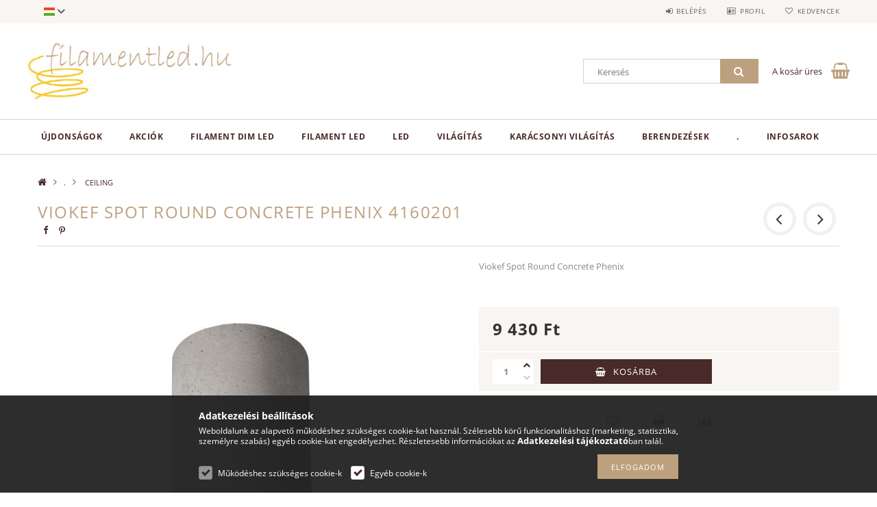

--- FILE ---
content_type: text/html; charset=UTF-8
request_url: https://filamentled.hu/spd/4160201/Viokef-Spot-Round-Concrete-Phenix-4160201
body_size: 23473
content:
<!DOCTYPE html>
<html lang="hu">
<head>
    <meta content="width=device-width, initial-scale=1.0" name="viewport">
    <link rel="preload" href="https://filamentled.hu/!common_design/own/fonts/opensans/OpenSans-Bold.woff2" as="font" type="font/woff2" crossorigin>
    <link rel="preload" href="https://filamentled.hu/!common_design/own/fonts/opensans/OpenSans-Regular.woff2" as="font" type="font/woff2" crossorigin>
    <link rel="preload" href="https://filamentled.hu/!common_design/own/fonts/opensans/opensans.400.700.min.css" as="style">
    <link rel="stylesheet" href="https://filamentled.hu/!common_design/own/fonts/opensans/opensans.400.700.min.css" media="print" onload="this.media='all'">
    <noscript>
        <link rel="stylesheet" href="https://filamentled.hu/!common_design/own/fonts/opensans/opensans.400.700.min.css">
    </noscript>
    <meta charset="utf-8">
<meta name="description" content="Viokef Spot Round Concrete Phenix 4160201">
<meta name="robots" content="index, follow">
<meta http-equiv="X-UA-Compatible" content="IE=Edge">
<meta property="og:site_name" content="Filament LED fényforrások, szenozális világítástechnika" />
<meta property="og:title" content="Viokef Spot Round Concrete Phenix 4160201">
<meta property="og:description" content="Viokef Spot Round Concrete Phenix 4160201">
<meta property="og:type" content="product">
<meta property="og:url" content="https://filamentled.hu/spd/4160201/Viokef-Spot-Round-Concrete-Phenix-4160201">
<meta property="og:image" content="https://filamentled.hu/img/67249/4160201/4160201.jpg">
<meta name="mobile-web-app-capable" content="yes">
<meta name="apple-mobile-web-app-capable" content="yes">
<meta name="MobileOptimized" content="320">
<meta name="HandheldFriendly" content="true">

<title>Viokef Spot Round Concrete Phenix 4160201</title>


<script>
var service_type="shop";
var shop_url_main="https://filamentled.hu";
var actual_lang="hu";
var money_len="0";
var money_thousend=" ";
var money_dec=",";
var shop_id=67249;
var unas_design_url="https:"+"/"+"/"+"filamentled.hu"+"/"+"!common_design"+"/"+"base"+"/"+"001502"+"/";
var unas_design_code='001502';
var unas_base_design_code='1500';
var unas_design_ver=3;
var unas_design_subver=4;
var unas_shop_url='https://filamentled.hu';
var responsive="yes";
var price_nullcut_disable=1;
var config_plus=new Array();
config_plus['product_tooltip']=1;
config_plus['cart_redirect']=1;
config_plus['money_type']='Ft';
config_plus['money_type_display']='Ft';
var lang_text=new Array();

var UNAS = UNAS || {};
UNAS.shop={"base_url":'https://filamentled.hu',"domain":'filamentled.hu',"username":'filamentled.unas.hu',"id":67249,"lang":'hu',"currency_type":'Ft',"currency_code":'HUF',"currency_rate":'1',"currency_length":0,"base_currency_length":0,"canonical_url":'https://filamentled.hu/spd/4160201/Viokef-Spot-Round-Concrete-Phenix-4160201'};
UNAS.design={"code":'001502',"page":'artdet'};
UNAS.api_auth="d241b1df9d80e74eb683a4f109145f2b";
UNAS.customer={"email":'',"id":0,"group_id":0,"without_registration":0};
UNAS.shop["category_id"]="800770";
UNAS.shop["sku"]="4160201";
UNAS.shop["product_id"]="157195398";
UNAS.shop["only_private_customer_can_purchase"] = false;
 

UNAS.text = {
    "button_overlay_close": `Bezár`,
    "popup_window": `Felugró ablak`,
    "list": `lista`,
    "updating_in_progress": `frissítés folyamatban`,
    "updated": `frissítve`,
    "is_opened": `megnyitva`,
    "is_closed": `bezárva`,
    "deleted": `törölve`,
    "consent_granted": `hozzájárulás megadva`,
    "consent_rejected": `hozzájárulás elutasítva`,
    "field_is_incorrect": `mező hibás`,
    "error_title": `Hiba!`,
    "product_variants": `termék változatok`,
    "product_added_to_cart": `A termék a kosárba került`,
    "product_added_to_cart_with_qty_problem": `A termékből csak [qty_added_to_cart] [qty_unit] került kosárba`,
    "product_removed_from_cart": `A termék törölve a kosárból`,
    "reg_title_name": `Név`,
    "reg_title_company_name": `Cégnév`,
    "number_of_items_in_cart": `Kosárban lévő tételek száma`,
    "cart_is_empty": `A kosár üres`,
    "cart_updated": `A kosár frissült`
};


UNAS.text["delete_from_compare"]= `Törlés összehasonlításból`;
UNAS.text["comparison"]= `Összehasonlítás`;

UNAS.text["delete_from_favourites"]= `Törlés a kedvencek közül`;
UNAS.text["add_to_favourites"]= `Kedvencekhez`;






window.lazySizesConfig=window.lazySizesConfig || {};
window.lazySizesConfig.loadMode=1;
window.lazySizesConfig.loadHidden=false;

window.dataLayer = window.dataLayer || [];
function gtag(){dataLayer.push(arguments)};
gtag('js', new Date());
</script>

<script src="https://filamentled.hu/!common_packages/jquery/jquery-3.2.1.js?mod_time=1759314984"></script>
<script src="https://filamentled.hu/!common_packages/jquery/plugins/migrate/migrate.js?mod_time=1759314984"></script>
<script src="https://filamentled.hu/!common_packages/jquery/plugins/tippy/popper-2.4.4.min.js?mod_time=1759314984"></script>
<script src="https://filamentled.hu/!common_packages/jquery/plugins/tippy/tippy-bundle.umd.min.js?mod_time=1759314984"></script>
<script src="https://filamentled.hu/!common_packages/jquery/plugins/autocomplete/autocomplete.js?mod_time=1759314984"></script>
<script src="https://filamentled.hu/!common_packages/jquery/plugins/cookie/cookie.js?mod_time=1759314984"></script>
<script src="https://filamentled.hu/!common_packages/jquery/plugins/tools/tools-1.2.7.js?mod_time=1759314984"></script>
<script src="https://filamentled.hu/!common_packages/jquery/plugins/slider-pro/jquery.sliderPro-unas.min.js?mod_time=1759314984"></script>
<script src="https://filamentled.hu/!common_packages/jquery/plugins/lazysizes/lazysizes.min.js?mod_time=1759314984"></script>
<script src="https://filamentled.hu/!common_packages/jquery/own/shop_common/exploded/common.js?mod_time=1764831093"></script>
<script src="https://filamentled.hu/!common_packages/jquery/own/shop_common/exploded/common_overlay.js?mod_time=1759314984"></script>
<script src="https://filamentled.hu/!common_packages/jquery/own/shop_common/exploded/common_shop_popup.js?mod_time=1759314984"></script>
<script src="https://filamentled.hu/!common_packages/jquery/own/shop_common/exploded/common_start_checkout.js?mod_time=1759314984"></script>
<script src="https://filamentled.hu/!common_packages/jquery/own/shop_common/exploded/design_1500.js?mod_time=1759314984"></script>
<script src="https://filamentled.hu/!common_packages/jquery/own/shop_common/exploded/function_change_address_on_order_methods.js?mod_time=1759314984"></script>
<script src="https://filamentled.hu/!common_packages/jquery/own/shop_common/exploded/function_check_password.js?mod_time=1759314984"></script>
<script src="https://filamentled.hu/!common_packages/jquery/own/shop_common/exploded/function_check_zip.js?mod_time=1767692285"></script>
<script src="https://filamentled.hu/!common_packages/jquery/own/shop_common/exploded/function_compare.js?mod_time=1759314984"></script>
<script src="https://filamentled.hu/!common_packages/jquery/own/shop_common/exploded/function_customer_addresses.js?mod_time=1759314984"></script>
<script src="https://filamentled.hu/!common_packages/jquery/own/shop_common/exploded/function_delivery_point_select.js?mod_time=1759314984"></script>
<script src="https://filamentled.hu/!common_packages/jquery/own/shop_common/exploded/function_favourites.js?mod_time=1759314984"></script>
<script src="https://filamentled.hu/!common_packages/jquery/own/shop_common/exploded/function_infinite_scroll.js?mod_time=1759314984"></script>
<script src="https://filamentled.hu/!common_packages/jquery/own/shop_common/exploded/function_language_and_currency_change.js?mod_time=1759314984"></script>
<script src="https://filamentled.hu/!common_packages/jquery/own/shop_common/exploded/function_param_filter.js?mod_time=1764233415"></script>
<script src="https://filamentled.hu/!common_packages/jquery/own/shop_common/exploded/function_postsale.js?mod_time=1759314984"></script>
<script src="https://filamentled.hu/!common_packages/jquery/own/shop_common/exploded/function_product_print.js?mod_time=1759314984"></script>
<script src="https://filamentled.hu/!common_packages/jquery/own/shop_common/exploded/function_product_subscription.js?mod_time=1759314984"></script>
<script src="https://filamentled.hu/!common_packages/jquery/own/shop_common/exploded/function_recommend.js?mod_time=1759314984"></script>
<script src="https://filamentled.hu/!common_packages/jquery/own/shop_common/exploded/function_saved_cards.js?mod_time=1759314984"></script>
<script src="https://filamentled.hu/!common_packages/jquery/own/shop_common/exploded/function_saved_filter_delete.js?mod_time=1759314984"></script>
<script src="https://filamentled.hu/!common_packages/jquery/own/shop_common/exploded/function_search_smart_placeholder.js?mod_time=1759314984"></script>
<script src="https://filamentled.hu/!common_packages/jquery/own/shop_common/exploded/function_vote.js?mod_time=1759314984"></script>
<script src="https://filamentled.hu/!common_packages/jquery/own/shop_common/exploded/page_cart.js?mod_time=1767791927"></script>
<script src="https://filamentled.hu/!common_packages/jquery/own/shop_common/exploded/page_customer_addresses.js?mod_time=1768291153"></script>
<script src="https://filamentled.hu/!common_packages/jquery/own/shop_common/exploded/page_order_checkout.js?mod_time=1759314984"></script>
<script src="https://filamentled.hu/!common_packages/jquery/own/shop_common/exploded/page_order_details.js?mod_time=1759314984"></script>
<script src="https://filamentled.hu/!common_packages/jquery/own/shop_common/exploded/page_order_methods.js?mod_time=1760086915"></script>
<script src="https://filamentled.hu/!common_packages/jquery/own/shop_common/exploded/page_order_return.js?mod_time=1759314984"></script>
<script src="https://filamentled.hu/!common_packages/jquery/own/shop_common/exploded/page_order_send.js?mod_time=1759314984"></script>
<script src="https://filamentled.hu/!common_packages/jquery/own/shop_common/exploded/page_order_subscriptions.js?mod_time=1759314984"></script>
<script src="https://filamentled.hu/!common_packages/jquery/own/shop_common/exploded/page_order_verification.js?mod_time=1759314984"></script>
<script src="https://filamentled.hu/!common_packages/jquery/own/shop_common/exploded/page_product_details.js?mod_time=1759314984"></script>
<script src="https://filamentled.hu/!common_packages/jquery/own/shop_common/exploded/page_product_list.js?mod_time=1759314984"></script>
<script src="https://filamentled.hu/!common_packages/jquery/own/shop_common/exploded/page_product_reviews.js?mod_time=1759314984"></script>
<script src="https://filamentled.hu/!common_packages/jquery/own/shop_common/exploded/page_reg.js?mod_time=1759314984"></script>
<script src="https://filamentled.hu/!common_packages/jquery/plugins/hoverintent/hoverintent.js?mod_time=1759314984"></script>
<script src="https://filamentled.hu/!common_packages/jquery/own/shop_tooltip/shop_tooltip.js?mod_time=1759314984"></script>
<script src="https://filamentled.hu/!common_packages/jquery/plugins/responsive_menu/responsive_menu-unas.js?mod_time=1759314984"></script>
<script src="https://filamentled.hu/!common_packages/jquery/plugins/slick/slick.js?mod_time=1759314984"></script>
<script src="https://filamentled.hu/!common_packages/jquery/plugins/perfectscrollbar/perfect-scrollbar.jquery.min.js?mod_time=1759314984"></script>
<script src="https://filamentled.hu/!common_packages/jquery/plugins/photoswipe/photoswipe.min.js?mod_time=1759314984"></script>
<script src="https://filamentled.hu/!common_packages/jquery/plugins/photoswipe/photoswipe-ui-default.min.js?mod_time=1759314984"></script>

<link href="https://filamentled.hu/!common_packages/jquery/plugins/autocomplete/autocomplete.css?mod_time=1759314984" rel="stylesheet" type="text/css">
<link href="https://filamentled.hu/!common_packages/jquery/plugins/slider-pro/css/slider-pro.min.css?mod_time=1759314984" rel="stylesheet" type="text/css">
<link href="https://filamentled.hu/!common_design/base/001500/css/common.css?mod_time=1763385135" rel="stylesheet" type="text/css">
<link href="https://filamentled.hu/!common_design/base/001500/css/page_artdet_1.css?mod_time=1759314986" rel="stylesheet" type="text/css">
<link href="https://filamentled.hu/!common_design/base/001502/css/custom.css?mod_time=1759314986" rel="stylesheet" type="text/css">

<link href="https://filamentled.hu/spd/4160201/Viokef-Spot-Round-Concrete-Phenix-4160201" rel="canonical">
<link href="https://filamentled.hu/shop_ordered/67249/design_pic/favicon.ico" rel="shortcut icon">
<script>
        var google_consent=1;
    
        gtag('consent', 'default', {
           'ad_storage': 'denied',
           'ad_user_data': 'denied',
           'ad_personalization': 'denied',
           'analytics_storage': 'denied',
           'functionality_storage': 'denied',
           'personalization_storage': 'denied',
           'security_storage': 'granted'
        });

    
        gtag('consent', 'update', {
           'ad_storage': 'denied',
           'ad_user_data': 'denied',
           'ad_personalization': 'denied',
           'analytics_storage': 'denied',
           'functionality_storage': 'denied',
           'personalization_storage': 'denied',
           'security_storage': 'granted'
        });

        </script>
    <script>
(function(i,s,o,g,r,a,m){i['BarionAnalyticsObject']=r;i[r]=i[r]||function(){
    (i[r].q=i[r].q||[]).push(arguments)},i[r].l=1*new Date();a=s.createElement(o),
    m=s.getElementsByTagName(o)[0];a.async=1;a.src=g;m.parentNode.insertBefore(a,m)
})(window, document, 'script', 'https://pixel.barion.com/bp.js', 'bp');
                    
bp('init', 'addBarionPixelId', ' BP-FpWXgYdyxu-EF');
</script>
<noscript><img height='1' width='1' style='display:none' alt='' src='https://pixel.barion.com/a.gif?__ba_pixel_id= BP-FpWXgYdyxu-EF&ev=contentView&noscript=1'/></noscript>
<script>
$(document).ready(function () {
     UNAS.onGrantConsent(function(){
         bp('consent', 'grantConsent');
     });
     
     UNAS.onRejectConsent(function(){
         bp('consent', 'rejectConsent');
     });

     var contentViewProperties = {
         'currency': 'HUF',
         'quantity': 1,
         'unit': 'db',
         'unitPrice': 9430,
         'category': '.| CEILING',
         'imageUrl': 'https://filamentled.hu/img/67249/4160201/585x585,r/4160201.jpg?time=1567175718',
         'name': 'Viokef Spot Round Concrete Phenix 4160201',
         'contentType': 'Product',
         'id': '4160201',
     }
     bp('track', 'contentView', contentViewProperties);

     UNAS.onChangeVariant(function(event,params){
         var variant = '';
         if (typeof params.variant_list1!=='undefined') variant+=params.variant_list1;
         if (typeof params.variant_list2!=='undefined') variant+='|'+params.variant_list2;
         if (typeof params.variant_list3!=='undefined') variant+='|'+params.variant_list3;
         var customizeProductProperties = {
            'contentType': 'Product',
            'currency': 'HUF',
            'id': params.sku,
            'name': 'Viokef Spot Round Concrete Phenix 4160201',
            'unit': 'db',
            'unitPrice': 9430,
            'variant': variant,
            'list': 'ProductPage'
        }
        bp('track', 'customizeProduct', customizeProductProperties);
     });

     UNAS.onAddToCart(function(event,params){
         var variant = '';
         if (typeof params.variant_list1!=='undefined') variant+=params.variant_list1;
         if (typeof params.variant_list2!=='undefined') variant+='|'+params.variant_list2;
         if (typeof params.variant_list3!=='undefined') variant+='|'+params.variant_list3;
         var addToCartProperties = {
             'contentType': 'Product',
             'currency': 'HUF',
             'id': params.sku,
             'name': params.name,
             'quantity': parseFloat(params.qty_add),
             'totalItemPrice': params.qty*params.price,
             'unit': params.unit,
             'unitPrice': parseFloat(params.price),
             'category': params.category,
             'variant': variant
         };
         bp('track', 'addToCart', addToCartProperties);
     });

     UNAS.onClickProduct(function(event,params){
         UNAS.getProduct(function(result) {
             if (result.name!=undefined) {
                 var clickProductProperties  = {
                     'contentType': 'Product',
                     'currency': 'HUF',
                     'id': params.sku,
                     'name': result.name,
                     'unit': result.unit,
                     'unitPrice': parseFloat(result.unit_price),
                     'quantity': 1
                 }
                 bp('track', 'clickProduct', clickProductProperties );
             }
         },params);
     });

UNAS.onRemoveFromCart(function(event,params){
     bp('track', 'removeFromCart', {
         'contentType': 'Product',
         'currency': 'HUF',
         'id': params.sku,
         'name': params.name,
         'quantity': params.qty,
         'totalItemPrice': params.price * params.qty,
         'unit': params.unit,
         'unitPrice': parseFloat(params.price),
         'list': 'BasketPage'
     });
});

});
</script>
    
    
    



    
        <style>
        
            
                .header_logo_img-container img {
                    position: absolute;
                    left: 0;
                    right: 0;
                    bottom: 0;
                    top: 0;
                }
                .header_logo_1_img-wrapper {
                    padding-top: calc(100 / 300 * 100%);
                    position: relative;
                }
                .header_logo_img-wrap-1 {
                    max-width: 100%;
                    width: 300px;
                    margin: 0 auto;
                }
                
                    @media (max-width: 1023.8px) {
                        .header_logo_1_img-wrapper {
                            padding-top: calc(100 / 300 * 100%);
                        }
                        .header_logo_img-wrap-1 {
                            width: 300px;
                        }
                    }
                
                
                    @media (max-width: 767.8px){
                        .header_logo_1_img-wrapper {
                            padding-top: calc(100 / 300 * 100%);
                        }
                        .header_logo_img-wrap-1 {
                            width: 300px;
                        }
                    }
                
                
                    @media (max-width: 479.8px){
                        .header_logo_1_img-wrapper {
                            padding-top: calc(100 / 300 * 100%);
                        }
                        .header_logo_img-wrap-1 {
                            width: 300px;
                        }
                    }
                
            
        
    </style>
    

    


</head>

<body class='design_ver3 design_subver1 design_subver2 design_subver3 design_subver4' id="ud_shop_artdet">
    <div id="fb-root"></div>
    <script>
        window.fbAsyncInit = function() {
            FB.init({
                xfbml            : true,
                version          : 'v22.0'
            });
        };
    </script>
    <script async defer crossorigin="anonymous" src="https://connect.facebook.net/hu_HU/sdk.js"></script>
    <div id="image_to_cart" style="display:none; position:absolute; z-index:100000;"></div>
<div class="overlay_common overlay_warning" id="overlay_cart_add"></div>
<script>$(document).ready(function(){ overlay_init("cart_add",{"onBeforeLoad":false}); });</script>
<div id="overlay_login_outer"></div>	
	<script>
	$(document).ready(function(){
	    var login_redir_init="";

		$("#overlay_login_outer").overlay({
			onBeforeLoad: function() {
                var login_redir_temp=login_redir_init;
                if (login_redir_act!="") {
                    login_redir_temp=login_redir_act;
                    login_redir_act="";
                }

									$.ajax({
						type: "GET",
						async: true,
						url: "https://filamentled.hu/shop_ajax/ajax_popup_login.php",
						data: {
							shop_id:"67249",
							lang_master:"hu",
                            login_redir:login_redir_temp,
							explicit:"ok",
							get_ajax:"1"
						},
						success: function(data){
							$("#overlay_login_outer").html(data);
							if (unas_design_ver >= 5) $("#overlay_login_outer").modal('show');
							$('#overlay_login1 input[name=shop_pass_login]').keypress(function(e) {
								var code = e.keyCode ? e.keyCode : e.which;
								if(code.toString() == 13) {		
									document.form_login_overlay.submit();		
								}	
							});	
						}
					});
								},
			top: 50,
			mask: {
	color: "#000000",
	loadSpeed: 200,
	maskId: "exposeMaskOverlay",
	opacity: 0.7
},
			closeOnClick: (config_plus['overlay_close_on_click_forced'] === 1),
			onClose: function(event, overlayIndex) {
				$("#login_redir").val("");
			},
			load: false
		});
		
			});
	function overlay_login() {
		$(document).ready(function(){
			$("#overlay_login_outer").overlay().load();
		});
	}
	function overlay_login_remind() {
        if (unas_design_ver >= 5) {
            $("#overlay_remind").overlay().load();
        } else {
            $(document).ready(function () {
                $("#overlay_login_outer").overlay().close();
                setTimeout('$("#overlay_remind").overlay().load();', 250);
            });
        }
	}

    var login_redir_act="";
    function overlay_login_redir(redir) {
        login_redir_act=redir;
        $("#overlay_login_outer").overlay().load();
    }
	</script>  
	<div class="overlay_common overlay_info" id="overlay_remind"></div>
<script>$(document).ready(function(){ overlay_init("remind",[]); });</script>

	<script>
    	function overlay_login_error_remind() {
		$(document).ready(function(){
			load_login=0;
			$("#overlay_error").overlay().close();
			setTimeout('$("#overlay_remind").overlay().load();', 250);	
		});
	}
	</script>  
	<div class="overlay_common overlay_info" id="overlay_newsletter"></div>
<script>$(document).ready(function(){ overlay_init("newsletter",[]); });</script>

<script>
function overlay_newsletter() {
    $(document).ready(function(){
        $("#overlay_newsletter").overlay().load();
    });
}
</script>
<div class="overlay_common overlay_error" id="overlay_script"></div>
<script>$(document).ready(function(){ overlay_init("script",[]); });</script>
    <script>
    $(document).ready(function() {
        $.ajax({
            type: "GET",
            url: "https://filamentled.hu/shop_ajax/ajax_stat.php",
            data: {master_shop_id:"67249",get_ajax:"1"}
        });
    });
    </script>
    
<div id="responsive_cat_menu"><div id="responsive_cat_menu_content"><script>var responsive_menu='$(\'#responsive_cat_menu ul\').responsive_menu({ajax_type: "GET",ajax_param_str: "cat_key|aktcat",ajax_url: "https://filamentled.hu/shop_ajax/ajax_box_cat.php",ajax_data: "master_shop_id=67249&lang_master=hu&get_ajax=1&type=responsive_call&box_var_name=shop_cat&box_var_already=no&box_var_responsive=yes&box_var_section=content&box_var_highlight=yes&box_var_type=normal&box_var_multilevel_id=responsive_cat_menu",menu_id: "responsive_cat_menu"});'; </script><div class="responsive_menu"><div class="responsive_menu_nav"><div class="responsive_menu_navtop"><div class="responsive_menu_back "></div><div class="responsive_menu_title ">&nbsp;</div><div class="responsive_menu_close "></div></div><div class="responsive_menu_navbottom"></div></div><div class="responsive_menu_content"><ul style="display:none;"><li><a href="https://filamentled.hu/shop_artspec.php?artspec=2" class="text_small">Újdonságok</a></li><li><a href="https://filamentled.hu/shop_artspec.php?artspec=1" class="text_small">Akciók</a></li><li><div class="next_level_arrow"></div><span class="ajax_param">695394|800770</span><a href="https://filamentled.hu/sct/695394/Filament-Dim-LED" class="text_small has_child resp_clickable" onclick="return false;">Filament Dim LED</a></li><li><div class="next_level_arrow"></div><span class="ajax_param">545198|800770</span><a href="https://filamentled.hu/sct/545198/Filament-LED" class="text_small has_child resp_clickable" onclick="return false;">Filament LED</a></li><li><div class="next_level_arrow"></div><span class="ajax_param">706328|800770</span><a href="https://filamentled.hu/sct/706328/LED" class="text_small has_child resp_clickable" onclick="return false;">LED</a></li><li><div class="next_level_arrow"></div><span class="ajax_param">432739|800770</span><a href="https://filamentled.hu/sct/432739/VILAGITAS" class="text_small has_child resp_clickable" onclick="return false;">VILÁGÍTÁS</a></li><li><span class="ajax_param">147625|800770</span><a href="https://filamentled.hu/sct/335623/KARACSONYI-VILAGITAS?source_cat=147625" class="text_small resp_clickable" onclick="return false;">KARÁCSONYI VILÁGÍTÁS</a></li><li><div class="next_level_arrow"></div><span class="ajax_param">714207|800770</span><a href="https://filamentled.hu/BERENDEZESEK" class="text_small has_child resp_clickable" onclick="return false;">BERENDEZÉSEK</a></li><li class="active_menu"><div class="next_level_arrow"></div><span class="ajax_param">574848|800770</span><a href="https://filamentled.hu/sct/574848/" class="text_small has_child resp_clickable" onclick="return false;">.</a></li><li class="responsive_menu_item_page"><div class="next_level_arrow"></div><span class="ajax_param">9999999417107|0</span><a href="https://filamentled.hu/spg/417107/Infosarok" class="text_small responsive_menu_page has_child resp_clickable" onclick="return false;" target="_top">Infosarok</a></li></ul></div></div></div></div>

<div id="container">
	

    <div id="header">
    	<div id="header_top">
        	<div id="header_top_wrap" class="row">
                <div id="money_lang" class="col-sm-4">                  
                    <div id="lang">
<div id='box_lang_content' class='box_content'>
    
    <div class='box_lang_type_flag current_flag'>
    	<img src="https://filamentled.hu/!common_design/own/image/icon/flag/svg/hu.svg" alt="Magyar" title="Magyar"  width="16"  height="12"   style="width: 16px;"  />
    </div>
    <div class='box_lang_type_flag flag_list'>
        <a id="box_lang_hu" data-lang="hu" href="#" data-uri="/spd/4160201/Viokef-Spot-Round-Concrete-Phenix-4160201" onclick="location.href='https://filamentled.hu'+$(this).data('uri')" class="text_small box_lang_a_select" title="Magyar" rel="nofollow"><img src="https://filamentled.hu/!common_design/own/image/icon/flag/svg/hu.svg" alt="Magyar" title="Magyar"  width="16"  height="12"   style="width: 16px;" class="box_lang_flag_select" /></a><a id="box_lang_en" data-lang="en" href="#" data-uri="/en/spd/4160201/Viokef-Spot-Round-Concrete-Phenix-4160201" onclick="location.href='https://filamentled.hu'+$(this).data('uri')" class="text_small" title="English" rel="nofollow"><img src="https://filamentled.hu/!common_design/own/image/icon/flag/svg/en.svg" alt="English" title="English"  width="16"  height="12"   style="width: 16px;" class="box_lang_flag" /></a>
    </div>
    <script>
		$('.current_flag').click( function(e) {
				$(this).toggleClass('grey');
				$('.flag_list').slideToggle(400);
				e.stopPropagation();
		});
		$('html').click(function() {
			if($('.flag_list').is(':visible')) {
				$('.flag_list').slideUp(400);
			}
			if($('.current_flag').hasClass('grey')) {
				$('.current_flag').removeClass('grey');
			}
		});
	</script>
    
</div>

</div>
                    <div id="money"></div>
                    <div class="clear_fix"></div>
                </div>
                <div class="col-sm-2"></div>
                <div id="header_menu" class="col-sm-6">
                	<ul class="list-inline">
	                    <li class="list-inline-item login">
    
        
            
                <script>
                    function overlay_login() {
                        $(document).ready(function(){
                            $("#overlay_login_outer").overlay().load();
                        });
                    }
                </script>
                <a href="javascript:overlay_login();" class="menu_login">Belépés</a>
            

            
        

        

        

        

    
</li>
        	            <li class="list-inline-item profil"><a href="https://filamentled.hu/shop_order_track.php">Profil</a></li>
                        <li class="list-inline-item fav"><a href="https://filamentled.hu/shop_order_track.php?tab=favourites">Kedvencek</a></li>
                        <li class="list-inline-item saved_filters"></li>
                        <li class="list-inline-item compare"></li>
                    </ul>
                </div>
                <div class="clear_fix"></div>
        	</div>
        </div>
        
    	<div id="header_content">
        	<div id="header_content_wrap">
                <div id="logo">



    

    
        <div id="header_logo_img" class="js-element header_logo_img-container" data-element-name="header_logo">
            
                
                    <div class="header_logo_img-wrap header_logo_img-wrap-1">
                        <div class="header_logo_1_img-wrapper">
                            <a href="https://filamentled.hu/">
                            <picture>
                                
                                <source media="(max-width: 479.8px)" srcset="https://filamentled.hu/!common_design/custom/filamentled.unas.hu/element/layout_hu_header_logo-300x100_1_default.jpg?time=1519680737, https://filamentled.hu/!common_design/custom/filamentled.unas.hu/element/layout_hu_header_logo-300x100_1_default_retina.jpg?time=1519680737 2x">
                                <source media="(max-width: 767.8px)" srcset="https://filamentled.hu/!common_design/custom/filamentled.unas.hu/element/layout_hu_header_logo-300x100_1_default.jpg?time=1519680737, https://filamentled.hu/!common_design/custom/filamentled.unas.hu/element/layout_hu_header_logo-300x100_1_default_retina.jpg?time=1519680737 2x">
                                <source media="(max-width: 1023.8px)" srcset="https://filamentled.hu/!common_design/custom/filamentled.unas.hu/element/layout_hu_header_logo-300x100_1_default.jpg?time=1519680737, https://filamentled.hu/!common_design/custom/filamentled.unas.hu/element/layout_hu_header_logo-300x100_1_default_retina.jpg?time=1519680737 2x">
                                <img fetchpriority="high" width="300" height="100"
                                     src="https://filamentled.hu/!common_design/custom/filamentled.unas.hu/element/layout_hu_header_logo-300x100_1_default.jpg?time=1519680737" alt="Filament LED fényforrások, szenozális világítástechnika"
                                     
                                     srcset="https://filamentled.hu/!common_design/custom/filamentled.unas.hu/element/layout_hu_header_logo-300x100_1_default_retina.jpg?time=1519680737 2x"
                                     
                                >
                            </picture>
                            </a>
                        </div>
                    </div>
                
                
            
        </div>
    

</div>
                <div id="header_banner">







    <script>
        $(document ).ready(function($) {
            var slider = $('#header_banner_slider-pro').sliderPro({
                init: function( event ) {
                    $('.header_banner-wrapper').addClass('init');

                    setTimeout(function() {
                        $('.sp-nav-btn').removeClass('invisible');
                    }, 1500);
                },
                width: 360,
                height: 100,
                autoHeight: true,
                responsive: true,
                
                arrows: false,
                
                buttons: false,
                loop: false,
                touchSwipe: false,
                
                waitForLayers: true,
                keyboardOnlyOnFocus: true,
                autoScaleLayers: true,
                centerImage: true,
                
                
                autoplay: false
                
                
                
            });
            
        });
    </script>
    <div class="js-element header_banner-wrapper" data-element-name="header_banner">
        <div id="header_banner_slider-pro" class="slider-pro">
            <div class="sp-slides">
                
                <div class="sp-slide">
                    

                    

                    <p><span style="font-size: 8px; color: #000000;"><span style="color: #ffffff;">filament LED, filament LED izzó, LED izzó, retró LED, spiral LED, spirál LED, vintage LED, golden LED, borostyán LED, dimmerable LED, szabályozható LED, klasszikus LED, LED A60, LED GLOBE, LED ST64, LED industrial style, LED CANDLE, LED TUBE, smoky LED, COG LED, edison LED, prémium LED, melegfehér LED, melegfehér filament LED, extra meleg fehér filament LED, dekor LED izzó, LED fényforrás, vintage izzó,</span><br /></span></p>
                </div>
                
            </div>
        </div>
    </div>

</div>
                <div id="header_content_right">
	                <div id="search"><div id="box_search_content" class="box_content browser-is-chrome">
    <form name="form_include_search" id="form_include_search" action="https://filamentled.hu/shop_search.php" method="get">
        <div class="box_search_field">
            <input data-stay-visible-breakpoint="1000" name="search" id="box_search_input" type="text" pattern=".{3,100}"
                   maxlength="100" class="text_small ac_input js-search-input" title="Hosszabb kereső kifejezést írjon be!"
                   placeholder="Keresés" autocomplete="off"
                   required
            >
        </div>
        <button class="box_search_button fa fa-search" type="submit" title="Keresés"></button>
    </form>
</div>
<script>
/* CHECK SEARCH INPUT CONTENT  */
function checkForInput(element) {
    let thisEl = $(element);
    let tmpval = thisEl.val();
    thisEl.toggleClass('not-empty', tmpval.length >= 1);
    thisEl.toggleClass('search-enable', tmpval.length >= 3);
}
/* CHECK SEARCH INPUT CONTENT  */
$('#box_search_input').on('blur change keyup', function() {
    checkForInput(this);
});
</script>
<script>
    $(document).ready(function(){
        $(document).on('smartSearchInputLoseFocus', function(){
            if ($('.js-search-smart-autocomplete').length>0) {
                setTimeout(function () {
                    let height = $(window).height() - ($('.js-search-smart-autocomplete').offset().top - $(window).scrollTop()) - 20;
                    $('.search-smart-autocomplete').css('max-height', height + 'px');
                }, 300);
            }
        });
    });
</script></div>
                    <div id="cart"><div id='box_cart_content' class='box_content'>




<div id="box_cart_content_full">
    <div class='box_cart_item'>
        <a href="https://filamentled.hu/shop_cart.php">
    
                
    
                
                    <span class='box_cart_empty'>A kosár üres</span>
                    
                
    
        </a>
    </div>
    
    	
    
</div>


<div class="box_cart_itemlist">
    
    <div class="box_cart_itemlist_list">
        
    </div>
    
    
    <div class="box_cart_sum_row">
        
            <div class='box_cart_price_label'>Összesen:</div>
        
        
            <div class='box_cart_price'><span class='text_color_fault'>0 Ft</span></div>
        
        <div class='clear_fix'></div>
	</div>

    
    <div class='box_cart_button'><input name="Button" type="button" value="Megrendelés" onclick="location.href='https://filamentled.hu/shop_cart.php'"></div>
    
    
</div>



</div>


    <script>
        $("#box_cart_content_full").click(function() {
            document.location.href="https://filamentled.hu/shop_cart.php";
        });
		$(document).ready (function() {
			$('#cart').hoverIntent({
                over: function () {
                    $(this).find('.box_cart_itemlist').stop(true).slideDown(400, function () {
                        $('.box_cart_itemlist_list').perfectScrollbar();
                    });
                },
                out: function () {
                    $(this).find('.box_cart_itemlist').slideUp(400);
                },
                interval: 100,
                sensitivity: 6,
                timeout: 1000
            });
		});
    </script>
</div>
                </div>
                <div class="clear_fix"></div>
        	</div>
        </div>	
        
        <div id="header_bottom">
        	<div id="header_bottom_wrap">
            	<ul id="mainmenu">
                	
<li class="catmenu_spec" data-id="new">
    <a href="https://filamentled.hu/shop_artspec.php?artspec=2">Újdonságok</a>

    
</li>

<li class="catmenu_spec" data-id="akcio">
    <a href="https://filamentled.hu/shop_artspec.php?artspec=1">Akciók</a>

    
</li>

<li data-id="695394">
    <a href="https://filamentled.hu/sct/695394/Filament-Dim-LED">Filament Dim LED</a>

    
	<div class="catmenu_lvl2_outer">
        <ul class="catmenu_lvl2 ">
        	
	
	<li data-id="388360">
    	<a href="https://filamentled.hu/sct/388360/New-Generation-2000K">New Generation 2000K</a>
		


<ul class="catmenu_lvl3"> 
	
	<li data-id="421520">
    	<a href="https://filamentled.hu/spl/421520/CANDLE-C37-E14">CANDLE C37 E14</a>
	</li>
	
	<li data-id="637034">
    	<a href="https://filamentled.hu/spl/637034/CLASSIC-A60-E27">CLASSIC A60 E27</a>
	</li>
	
	<li data-id="888465">
    	<a href="https://filamentled.hu/spl/888465/CLASSIC-ST64-E27">CLASSIC ST64 E27</a>
	</li>
	
	<li data-id="635915">
    	<a href="https://filamentled.hu/spl/635915/GLOBE-G95-E27">GLOBE G95 E27</a>
	</li>
	
	<li data-id="716489">
    	<a href="https://filamentled.hu/spl/716489/GLOBE-G125-E27">GLOBE G125 E27</a>
	</li>
	
    
    <li class="catmenu_more"><a href="https://filamentled.hu/sct/388360/New-Generation-2000K">Több</a></li>
    

</ul>

	</li>
	
	<li data-id="330553">
    	<a href="https://filamentled.hu/sct/330553/Soft-Glow-2100K-2200K">Soft Glow 2100K - 2200K</a>
		


<ul class="catmenu_lvl3"> 
	
	<li data-id="101846">
    	<a href="https://filamentled.hu/spl/101846/CANDLE-C35-E14">CANDLE C35 E14</a>
	</li>
	
	<li data-id="734356">
    	<a href="https://filamentled.hu/spl/734356/CANDLE-C45-E14">CANDLE C45 E14</a>
	</li>
	
	<li data-id="987283">
    	<a href="https://filamentled.hu/spl/987283/P45TEARDROP-E14E27">P45&TEARDROP E14&E27</a>
	</li>
	
	<li data-id="142347">
    	<a href="https://filamentled.hu/spl/142347/CLASSIC-A60-E27">CLASSIC A60 E27</a>
	</li>
	
	<li data-id="340773">
    	<a href="https://filamentled.hu/spl/340773/CLASSIC-ST58ST64-E27">CLASSIC ST58&ST64 E27</a>
	</li>
	
    
    <li class="catmenu_more"><a href="https://filamentled.hu/sct/330553/Soft-Glow-2100K-2200K">Több</a></li>
    

</ul>

	</li>
	
	<li data-id="604130">
    	<a href="https://filamentled.hu/sct/604130/Vintage-1800K-2000K">Vintage 1800K - 2000K</a>
		


<ul class="catmenu_lvl3"> 
	
	<li data-id="812150">
    	<a href="https://filamentled.hu/spl/812150/CANDLE-C37-E14">CANDLE C37 E14</a>
	</li>
	
	<li data-id="430600">
    	<a href="https://filamentled.hu/spl/430600/CLASSIC-A60-E27">CLASSIC A60 E27</a>
	</li>
	
	<li data-id="236032">
    	<a href="https://filamentled.hu/spl/236032/CLASSIC-ST64-E27">CLASSIC ST64 E27</a>
	</li>
	
	<li data-id="180087">
    	<a href="https://filamentled.hu/spl/180087/GLOBE-G80-E27">GLOBE G80 E27</a>
	</li>
	
	<li data-id="858248">
    	<a href="https://filamentled.hu/spl/858248/GLOBE-G95-E27">GLOBE G95 E27</a>
	</li>
	
    
    <li class="catmenu_more"><a href="https://filamentled.hu/sct/604130/Vintage-1800K-2000K">Több</a></li>
    

</ul>

	</li>
	
	<li data-id="637496">
    	<a href="https://filamentled.hu/sct/637496/Smoky-2000K-2100K">Smoky 2000K - 2100K</a>
		


<ul class="catmenu_lvl3"> 
	
	<li data-id="869393">
    	<a href="https://filamentled.hu/spl/869393/CLASSIC-A60-E27">CLASSIC A60 E27</a>
	</li>
	
	<li data-id="279291">
    	<a href="https://filamentled.hu/spl/279291/CLASSIC-ST64-E27">CLASSIC ST64 E27</a>
	</li>
	
	<li data-id="746873">
    	<a href="https://filamentled.hu/spl/746873/GLOBE-G80G95-E27E14">GLOBE G80&G95 E27&E14</a>
	</li>
	
	<li data-id="921363">
    	<a href="https://filamentled.hu/spl/921363/GLOBE-G125-E27">GLOBE G125 E27</a>
	</li>
	
	<li data-id="264822">
    	<a href="https://filamentled.hu/Tube">TUBE</a>
	</li>
	
    
    <li class="catmenu_more"><a href="https://filamentled.hu/sct/637496/Smoky-2000K-2100K">Több</a></li>
    

</ul>

	</li>
	
	<li data-id="106470">
    	<a href="https://filamentled.hu/spl/106470/Colourmix">Colourmix</a>
		
	</li>
	
	<li data-id="459653">
    	<a href="https://filamentled.hu/spl/459653/Graphic">Graphic</a>
		
	</li>
	
	<li data-id="964059">
    	<a href="https://filamentled.hu/SPACE">Space</a>
		
	</li>
	
	<li data-id="878067">
    	<a href="https://filamentled.hu/Line">Line</a>
		
	</li>
	
	<li data-id="639929">
    	<a href="https://filamentled.hu/sct/639929/Crown-Family">Crown Family</a>
		


<ul class="catmenu_lvl3"> 
	
	<li data-id="951887">
    	<a href="https://filamentled.hu/spl/951887/P45-E14">P45 E14</a>
	</li>
	
	<li data-id="231600">
    	<a href="https://filamentled.hu/spl/231600/CLASSIC-A60-E27">CLASSIC A60 E27</a>
	</li>
	
	<li data-id="638774">
    	<a href="https://filamentled.hu/spl/638774/GLOBE-G95-E27">GLOBE G95 E27</a>
	</li>
	
	<li data-id="342460">
    	<a href="https://filamentled.hu/spl/342460/GLOBE-G125-E27">GLOBE G125 E27</a>
	</li>
	
    

</ul>

	</li>
	
	<li data-id="292073">
    	<a href="https://filamentled.hu/spl/292073/Diamond-Chrystal-Family">Diamond Chrystal Family</a>
		
	</li>
	
	<li data-id="301053">
    	<a href="https://filamentled.hu/sct/301053/Classic-Type-2700K-3000K-4000K">Classic Type 2700K-3000K-4000K</a>
		


<ul class="catmenu_lvl3"> 
	
	<li data-id="944132">
    	<a href="https://filamentled.hu/spl/944132/T-LAMP-MINI">T-LAMP MINI</a>
	</li>
	
	<li data-id="143780">
    	<a href="https://filamentled.hu/spl/143780/CANDLE-C35">CANDLE C35</a>
	</li>
	
	<li data-id="690194">
    	<a href="https://filamentled.hu/spl/690194/P45-E14E27">P45 E14&E27</a>
	</li>
	
	<li data-id="828595">
    	<a href="https://filamentled.hu/spl/828595/CLASSIC-A60-ST64-E27">CLASSIC A60 / ST64 E27</a>
	</li>
	
	<li data-id="607034">
    	<a href="https://filamentled.hu/spl/607034/GLOBE-G80G95-E27E14">GLOBE G80&G95 E27&E14</a>
	</li>
	
    
    <li class="catmenu_more"><a href="https://filamentled.hu/sct/301053/Classic-Type-2700K-3000K-4000K">Több</a></li>
    

</ul>

	</li>
	
	<li data-id="839435">
    	<a href="https://filamentled.hu/spl/839435/R39-R50-R63-R80">R39 / R50 / R63 / R80</a>
		
	</li>
	
	<li data-id="367874">
    	<a href="https://filamentled.hu/spl/367874/LED-SMART">LED SMART</a>
		
	</li>
	

        </ul>
        
	</div>
    
</li>

<li data-id="545198">
    <a href="https://filamentled.hu/sct/545198/Filament-LED">Filament LED</a>

    
	<div class="catmenu_lvl2_outer">
        <ul class="catmenu_lvl2 ">
        	
	
	<li data-id="394010">
    	<a href="https://filamentled.hu/spl/394010/T-LAMP-MINI">T-LAMP MINI</a>
		
	</li>
	
	<li data-id="964392">
    	<a href="https://filamentled.hu/spl/964392/CANDLE-C35-E14">CANDLE C35 E14</a>
		
	</li>
	
	<li data-id="415910">
    	<a href="https://filamentled.hu/spl/415910/P45-E14E27">P45 E14&E27</a>
		
	</li>
	
	<li data-id="937520">
    	<a href="https://filamentled.hu/spl/937520/CLASSIC-A60-E27">CLASSIC A60 E27</a>
		
	</li>
	
	<li data-id="814462">
    	<a href="https://filamentled.hu/spl/814462/GLOBE-G95-G120">GLOBE G95 & G120</a>
		
	</li>
	
	<li data-id="645934">
    	<a href="https://filamentled.hu/sct/645934/VINTAGE-1800K-2000K">VINTAGE 1800K - 2000K</a>
		


<ul class="catmenu_lvl3"> 
	
	<li data-id="154132">
    	<a href="https://filamentled.hu/spl/154132/CLASSIC-A60-E27">CLASSIC A60 E27</a>
	</li>
	
	<li data-id="432643">
    	<a href="https://filamentled.hu/spl/432643/CLASSIC-ST64-E27">CLASSIC ST64 E27</a>
	</li>
	
	<li data-id="853396">
    	<a href="https://filamentled.hu/spl/853396/GLOBE-G80G95-E27">GLOBE G80&G95 E27</a>
	</li>
	
	<li data-id="335706">
    	<a href="https://filamentled.hu/spl/335706/GLOBE-G125-E27">GLOBE G125 E27</a>
	</li>
	
    

</ul>

	</li>
	
	<li data-id="703475">
    	<a href="https://filamentled.hu/spl/703475/SMOKY-2100K">SMOKY 2100K</a>
		
	</li>
	
	<li data-id="502136">
    	<a href="https://filamentled.hu/spl/502136/GLOBE-DEW-DROP">GLOBE DEW DROP</a>
		
	</li>
	
	<li data-id="573456">
    	<a href="https://filamentled.hu/spl/573456/GLOBE-NEW-GENERATION-DECO">GLOBE NEW GENERATION DECO</a>
		
	</li>
	
	<li data-id="404451">
    	<a href="https://filamentled.hu/sct/404451/FILAMENT-SPECIAL">FILAMENT SPECIAL</a>
		


<ul class="catmenu_lvl3"> 
	
	<li data-id="528291">
    	<a href="https://filamentled.hu/spl/528291/FILAMENT-12-24V-DC-AC-DC">FILAMENT 12-24V DC; AC/DC</a>
	</li>
	
	<li data-id="954716">
    	<a href="https://filamentled.hu/spl/954716/PLANT-LAMP">PLANT LAMP</a>
	</li>
	
	<li data-id="215203">
    	<a href="https://filamentled.hu/spl/215203/FILAMENT-SENSOR">FILAMENT SENSOR</a>
	</li>
	
	<li data-id="546487">
    	<a href="https://filamentled.hu/FILAMENT-PC-COVER">FILAMENT PC COVER</a>
	</li>
	
	<li data-id="268212">
    	<a href="https://filamentled.hu/spl/268212/FILAMENT-PARTY-COLOR">FILAMENT PARTY COLOR</a>
	</li>
	
    

</ul>

	</li>
	
	<li data-id="626037">
    	<a href="https://filamentled.hu/spl/626037/BIG-APPLE">BIG APPLE</a>
		
	</li>
	

        </ul>
        
	</div>
    
</li>

<li data-id="706328">
    <a href="https://filamentled.hu/sct/706328/LED">LED</a>

    
	<div class="catmenu_lvl2_outer">
        <ul class="catmenu_lvl2 ">
        	
	
	<li data-id="675504">
    	<a href="https://filamentled.hu/spl/675504/LED-SMART">LED SMART</a>
		
	</li>
	
	<li data-id="757450">
    	<a href="https://filamentled.hu/shop_search.php?search=MEGAMAN+LED+MATTER&source_cat=757450">MEGAMAN LED MATTER</a>
		
	</li>
	
	<li data-id="604346">
    	<a href="https://filamentled.hu/LED-DIM-TO-WARM">LED DIM-TO-WARM</a>
		
	</li>
	
	<li data-id="499768">
    	<a href="https://filamentled.hu/spl/499768/PLANT-LAMP">PLANT LAMP</a>
		
	</li>
	
	<li data-id="281710">
    	<a href="https://filamentled.hu/spl/281710/LED-SPECIAL">LED SPECIAL</a>
		
	</li>
	
	<li data-id="299974">
    	<a href="https://filamentled.hu/DECOLED-DREAM">DECOLED DREAM</a>
		
	</li>
	
	<li data-id="375879">
    	<a href="https://filamentled.hu/spl/375879/MR11-MR16-DIMMERABLE">MR11 / MR16 DIMMERABLE</a>
		
	</li>
	
	<li data-id="364074">
    	<a href="https://filamentled.hu/spl/364074/PAR16">PAR16</a>
		
	</li>
	
	<li data-id="469877">
    	<a href="https://filamentled.hu/spl/469877/PAR16-DIMMERABLE">PAR16 DIMMERABLE</a>
		
	</li>
	
	<li data-id="894154">
    	<a href="https://filamentled.hu/spl/894154/R50-R63-DIMMERABLE">R50 / R63 DIMMERABLE</a>
		
	</li>
	
	<li data-id="371357">
    	<a href="https://filamentled.hu/PAR20">PAR20</a>
		
	</li>
	
	<li data-id="427272">
    	<a href="https://filamentled.hu/spl/427272/PAR38">PAR38</a>
		
	</li>
	
	<li data-id="375092">
    	<a href="https://filamentled.hu/spl/375092/PAR30-PAR38-DIMMERABLE">PAR30 / PAR38 DIMMERABLE</a>
		
	</li>
	
	<li data-id="554171">
    	<a href="https://filamentled.hu/spl/554171/AR111-12V-240V">AR111 12V / 240V</a>
		
	</li>
	
	<li data-id="410411">
    	<a href="https://filamentled.hu/spl/410411/GX53-GX53-DIMMERABLE">GX53 / GX53 DIMMERABLE</a>
		
	</li>
	
	<li data-id="111065">
    	<a href="https://filamentled.hu/spl/111065/G4-G9">G4 / G9</a>
		
	</li>
	
	<li data-id="970356">
    	<a href="https://filamentled.hu/spl/970356/GY635-G4-G9-DIMMERABLE">GY6,35 / G4 / G9 DIMMERABLE</a>
		
	</li>
	
	<li data-id="213785">
    	<a href="https://filamentled.hu/spl/213785/R7S">R7S</a>
		
	</li>
	
	<li data-id="230970">
    	<a href="https://filamentled.hu/spl/230970/CLASSIC-E14">CLASSIC E14</a>
		
	</li>
	
	<li data-id="179080">
    	<a href="https://filamentled.hu/spl/179080/CLASSIC-E27-LED-CLASSIC-DIM-E27">CLASSIC E27 / LED CLASSIC DIM E27</a>
		
	</li>
	
	<li data-id="554565">
    	<a href="https://filamentled.hu/spl/554565/GLOBE-G95-G120">GLOBE G95 & G120</a>
		
	</li>
	
	<li data-id="857257">
    	<a href="https://filamentled.hu/spl/857257/LED-TUBE">LED TUBE</a>
		
	</li>
	
	<li data-id="744566">
    	<a href="https://filamentled.hu/spl/744566/LED-UFO">LED UFO</a>
		
	</li>
	
	<li data-id="616059">
    	<a href="https://filamentled.hu/spl/616059/PARTY-COLOR">PARTY COLOR</a>
		
	</li>
	

        </ul>
        
	</div>
    
</li>

<li data-id="432739">
    <a href="https://filamentled.hu/sct/432739/VILAGITAS">VILÁGÍTÁS</a>

    
	<div class="catmenu_lvl2_outer">
        <ul class="catmenu_lvl2 ">
        	
	
	<li data-id="585255">
    	<a href="https://filamentled.hu/sct/585255/NYARI-KERTVILAGITAS">NYÁRI KERTVILÁGÍTÁS</a>
		


<ul class="catmenu_lvl3"> 
	
	<li data-id="181685">
    	<a href="https://filamentled.hu/KULTERI-DEKORACIOK-EGESZ-EVRE">KÜLTÉRI DEKORÁCIÓK EGÉSZ ÉVRE</a>
	</li>
	
	<li data-id="432612">
    	<a href="https://filamentled.hu/SOLAR-DECORATIONS">SZOLÁR DEKORÁCIÓK</a>
	</li>
	
	<li data-id="997973">
    	<a href="https://filamentled.hu/SOLAR-LANTERNS-TABLE-DECORATIONS">SZOLÁR LÁMPÁSOK & ASZTALI DEKORÁCIÓK</a>
	</li>
	
	<li data-id="673690">
    	<a href="https://filamentled.hu/SOLAR-PATH-LIGHTS">SZOLÁR JÁRDA VILÁGÍTÁSOK</a>
	</li>
	
	<li data-id="225740">
    	<a href="https://filamentled.hu/SOLAR-REFLECTORS">SZOLÁR REFLEKTOROK</a>
	</li>
	
    
    <li class="catmenu_more"><a href="https://filamentled.hu/sct/585255/NYARI-KERTVILAGITAS">Több</a></li>
    

</ul>

	</li>
	
	<li data-id="335623">
    	<a href="https://filamentled.hu/sct/335623/KARACSONYI-VILAGITAS">KARÁCSONYI VILÁGÍTÁS</a>
		


<ul class="catmenu_lvl3"> 
	
	<li data-id="723077">
    	<a href="https://filamentled.hu/sct/723077/GYERTYATARTOK">GYERTYATARTÓK</a>
	</li>
	
	<li data-id="663512">
    	<a href="https://filamentled.hu/sct/663512/CSILLAGOK">CSILLAGOK</a>
	</li>
	
	<li data-id="680564">
    	<a href="https://filamentled.hu/sct/680564/KARACSONYFA-KOSZORU-GIRLAND">KARÁCSONYFA/KOSZORÚ/GIRLAND</a>
	</li>
	
	<li data-id="456639">
    	<a href="https://filamentled.hu/sct/456639/FENYFUZEREK">FÉNYFŰZÉREK</a>
	</li>
	
	<li data-id="533325">
    	<a href="https://filamentled.hu/sct/533325/BELTERI-DEKORACIOK">BELTÉRI DEKORÁCIÓK</a>
	</li>
	
    
    <li class="catmenu_more"><a href="https://filamentled.hu/sct/335623/KARACSONYI-VILAGITAS">Több</a></li>
    

</ul>

	</li>
	
	<li data-id="417434">
    	<a href="https://filamentled.hu/tiffany"> TIFFANY </a>
		


<ul class="catmenu_lvl3"> 
	
	<li data-id="985913">
    	<a href="https://filamentled.hu/spl/985913/Asztali"> Asztali</a>
	</li>
	
	<li data-id="604186">
    	<a href="https://filamentled.hu/spl/604186/Mennyezeti"> Mennyezeti</a>
	</li>
	
	<li data-id="476127">
    	<a href="https://filamentled.hu/spl/476127/Fali"> Fali</a>
	</li>
	
	<li data-id="339753">
    	<a href="https://filamentled.hu/spl/339753/Fuggesztek"> Függeszték</a>
	</li>
	
	<li data-id="406376">
    	<a href="https://filamentled.hu/spl/406376/Allo-lampa"> Álló lámpa</a>
	</li>
	
    
    <li class="catmenu_more"><a href="https://filamentled.hu/tiffany">Több</a></li>
    

</ul>

	</li>
	
	<li data-id="824992">
    	<a href="https://filamentled.hu/sct/824992/ALTALANOS-VILAGITAS">ÁLTALÁNOS VILÁGÍTÁS</a>
		


<ul class="catmenu_lvl3"> 
	
	<li data-id="248582">
    	<a href="https://filamentled.hu/sct/248582/DALBER-GYEREK-LAMPAK"> DALBER GYEREK LÁMPÁK </a>
	</li>
	
	<li data-id="422876">
    	<a href="https://filamentled.hu/sct/574848/?source_cat=422876">VIOKEF</a>
	</li>
	
	<li data-id="941511">
    	<a href="https://filamentled.hu/ONLI-LIGHTING-OLASZORSZAG">ONLI LIGHTING (OLASZORSZÁG)</a>
	</li>
	
	<li data-id="774183">
    	<a href="https://filamentled.hu/STARTRADING">STARTRADING (SKANDINÁVIA)</a>
	</li>
	
	<li data-id="353945">
    	<a href="https://filamentled.hu/MEGAMAN-TECHNICAL">MEGAMAN TECHNICAL</a>
	</li>
	
    
    <li class="catmenu_more"><a href="https://filamentled.hu/sct/824992/ALTALANOS-VILAGITAS">Több</a></li>
    

</ul>

	</li>
	
	<li data-id="805313">
    	<a href="https://filamentled.hu/sct/805313/KIEGESZITOK">KIEGÉSZÍTŐK</a>
		


<ul class="catmenu_lvl3"> 
	
	<li data-id="675469">
    	<a href="https://filamentled.hu/spl/675469/TALAPZATOK"> TALAPZATOK</a>
	</li>
	
	<li data-id="480781">
    	<a href="https://filamentled.hu/sct/480781/TEXTIL-KABELEK">TEXTIL KÁBELEK</a>
	</li>
	
	<li data-id="184151">
    	<a href="https://filamentled.hu/sct/184151/VILAGITASI-TARTOZEKOK">VILÁGÍTÁSI TARTOZÉKOK</a>
	</li>
	
    

</ul>

	</li>
	

        </ul>
        
	</div>
    
</li>

<li data-id="147625">
    <a href="https://filamentled.hu/sct/335623/KARACSONYI-VILAGITAS?source_cat=147625">KARÁCSONYI VILÁGÍTÁS</a>

    
</li>

<li data-id="714207">
    <a href="https://filamentled.hu/BERENDEZESEK">BERENDEZÉSEK</a>

    
	<div class="catmenu_lvl2_outer">
        <ul class="catmenu_lvl2 ">
        	
	
	<li data-id="586962">
    	<a href="https://filamentled.hu/VENTILLATOROK">VENTILLÁTOROK</a>
		


<ul class="catmenu_lvl3"> 
	
	<li data-id="635871">
    	<a href="https://filamentled.hu/MINI">MINI</a>
	</li>
	
	<li data-id="537678">
    	<a href="https://filamentled.hu/MENNYEZETI">MENNYEZETI</a>
	</li>
	
	<li data-id="364679">
    	<a href="https://filamentled.hu/FALI">FALI</a>
	</li>
	
	<li data-id="833028">
    	<a href="https://filamentled.hu/ALLO">ÁLLÓ</a>
	</li>
	
    

</ul>

	</li>
	

        </ul>
        
	</div>
    
</li>

<li data-id="574848">
    <a href="https://filamentled.hu/sct/574848/">.</a>

    
	<div class="catmenu_lvl2_outer">
        <ul class="catmenu_lvl2 ">
        	
	
	<li data-id="756871">
    	<a href="https://filamentled.hu/shop_artspec.php?artspec=1&source_cat=756871">VIOKEF AKCIÓ</a>
		
	</li>
	
	<li data-id="500273">
    	<a href="https://filamentled.hu/SPECIAL-APPLICATIONS">SPECIAL APPLICATIONS</a>
		


<ul class="catmenu_lvl3"> 
	
	<li data-id="967763">
    	<a href="https://filamentled.hu/MICRO-MAGNETIC">MICRO MAGNETIC</a>
	</li>
	
	<li data-id="979620">
    	<a href="https://filamentled.hu/shop_search.php?search=slim+magnetic&infinite_page=2&source_cat=979620">SLIM MAGNETIC</a>
	</li>
	
	<li data-id="796296">
    	<a href="https://filamentled.hu/MAGNETIC">MAGNETIC</a>
	</li>
	
	<li data-id="965494">
    	<a href="https://filamentled.hu/FLEXI">FLEXI</a>
	</li>
	
	<li data-id="380816">
    	<a href="https://filamentled.hu/shop_search.php?complex=ok&search=magnetic+curvy+track&type=2&subcat=574848&in_what=10110000&min_price=&max_price=&source_cat=380816">CURVED</a>
	</li>
	
    
    <li class="catmenu_more"><a href="https://filamentled.hu/SPECIAL-APPLICATIONS">Több</a></li>
    

</ul>

	</li>
	
	<li data-id="938298">
    	<a href="https://filamentled.hu/spl/938298/TABLE-LAMPS"> TABLE LAMPS</a>
		
	</li>
	
	<li data-id="613198">
    	<a href="https://filamentled.hu/spl/613198/FLOOR"> FLOOR</a>
		
	</li>
	
	<li data-id="736095">
    	<a href="https://filamentled.hu/spl/736095/PENDANT"> PENDANT</a>
		
	</li>
	
	<li data-id="800770">
    	<a href="https://filamentled.hu/spl/800770/CEILING"> CEILING</a>
		
	</li>
	
	<li data-id="224930">
    	<a href="https://filamentled.hu/spl/224930/WALL-LIGHTS"> WALL LIGHTS</a>
		
	</li>
	
	<li data-id="610380">
    	<a href="https://filamentled.hu/spl/610380/SPOTLIGHTS"> SPOTLIGHTS</a>
		
	</li>
	
	<li data-id="458363">
    	<a href="https://filamentled.hu/spl/458363/OUTDOOR"> OUTDOOR</a>
		
	</li>
	
	<li data-id="614952">
    	<a href="https://filamentled.hu/spl/614952/PLASTER">PLASTER</a>
		
	</li>
	
	<li data-id="555855">
    	<a href="https://filamentled.hu/spl/555855/LINNEAR"> LINNEAR</a>
		
	</li>
	
	<li data-id="673140">
    	<a href="https://filamentled.hu/spl/673140/SPARE-PARTS"> SPARE PARTS</a>
		
	</li>
	
	<li data-id="445478">
    	<a href="http://viokef.hu/home/home.html?source_cat=445478" target="_blank">TOVÁBBI INFORMÁCIÓK</a>
		
	</li>
	
	<li data-id="349518">
    	<a href="https://filamentled.hu/STAR-NEW"> STAR NEW</a>
		
	</li>
	
	<li data-id="776416">
    	<a href="https://filamentled.hu/spl/776416/">.</a>
		
	</li>
	

        </ul>
        
	</div>
    
</li>

                	<li class="menu_item_plus menu_item_6 menu_item_haschild" id="menu_item_id_417107"><a href="https://filamentled.hu/spg/417107/Infosarok" target="_top">Infosarok</a><ul class="menu_content_sub"><li class="menu_item_plus menu_item_1" id="menu_item_id_427561"><a href="https://filamentled.hu/spg/427561/Katalogusok" target="_top">Katalógusok</a></li><li class="menu_item_plus menu_item_2" id="menu_item_id_975087"><a href="https://filamentled.hu/spg/975087/Magneses-sinrendszerek" target="_top">Mágneses sínrendszerek</a></li><li class="menu_item_plus menu_item_3" id="menu_item_id_137855"><a href="https://filamentled.hu/spg/137855/Solar-termekek-kezelese" target="_top">Solar termékek kezelése</a></li><li class="menu_item_plus menu_item_4" id="menu_item_id_571238"><a href="https://filamentled.hu/spg/571238/Diner" target="_top">Diner</a></li><li class="menu_item_plus menu_item_5" id="menu_item_id_289899"><a href="https://filamentled.hu/spg/289899/MEGAMAN-MATTER-Smart-Light" target="_top">MEGAMAN MATTER Smart Light</a></li></ul></li>
                </ul>
                <div class="clear_fix"></div>
                <div id="mobile_mainmenu">
                	<div class="mobile_mainmenu_icon" id="mobile_cat_icon"></div>
                    <div class="mobile_mainmenu_icon" id="mobile_filter_icon"></div>
                    <div class="mobile_mainmenu_icon" id="mobile_search_icon"></div>
                    <div class="mobile_mainmenu_icon" id="mobile_cart_icon"><div id="box_cart_content2">





<div class="box_cart_itemlist">
    
    
    <div class="box_cart_sum_row">
        
        
            <div class='box_cart_price'><span class='text_color_fault'>0 Ft</span></div>
        
        <div class='clear_fix'></div>
	</div>

    
    
</div>


	<div class='box_cart_item'>
        <a href='https://filamentled.hu/shop_cart.php'>
                

                
                    
                    
                        
                        0
                    
                
        </a>
    </div>
    
    	
    





    <script>
        $("#mobile_cart_icon").click(function() {
            document.location.href="https://filamentled.hu/shop_cart.php";
        });
		$(document).ready (function() {
			$('#cart').hoverIntent({
                over: function () {
                    $(this).find('.box_cart_itemlist').stop(true).slideDown(400, function () {
                        $('.box_cart_itemlist_list').perfectScrollbar();
                    });
                },
                out: function () {
                    $(this).find('.box_cart_itemlist').slideUp(400);
                },
                interval: 100,
                sensitivity: 6,
                timeout: 1000
            });
		});
    </script>
</div></div>
                </div>
        	</div>
        </div>
        
    </div>

    <div id="content">
        <div id="content_wrap_nobox" class="col-sm-12">    
            <div id="body">
                <div id='breadcrumb'><a href="https://filamentled.hu/sct/0/" class="text_small breadcrumb_item breadcrumb_main">Főkategória</a><span class='breadcrumb_sep'> &gt;</span><a href="https://filamentled.hu/sct/574848/" class="text_small breadcrumb_item">.</a><span class='breadcrumb_sep'> &gt;</span><a href="https://filamentled.hu/spl/800770/CEILING" class="text_small breadcrumb_item"> CEILING</a></div>
                <div id="body_title"></div>	
                <div class="clear_fix"></div>                   
                <div id="body_container"><div id='page_content_outer'>























<script>
            var $activeProductImg = '.artdet_1_mainpic img';
        var $productImgContainer = '.artdet_1_mainpic';
        var $clickElementToInitPs = 'img';
    
        var initPhotoSwipeFromDOM = function() {
			
            var $pswp = $('.pswp')[0];
            var $psDatas = $('.photoSwipeDatas');
            var image = [];

            $psDatas.each( function() {
                var $pics     = $(this),
                        getItems = function() {
                            var items = [];
                            $pics.find('a').each(function() {
                                var $href   = $(this).attr('href'),
                                        $size   = $(this).data('size').split('x'),
                                        $width  = $size[0],
                                        $height = $size[1];

                                var item = {
                                    src : $href,
                                    w   : $width,
                                    h   : $height
                                }

                                items.push(item);
                            });
                            return items;
                        }

                var items = getItems();

                $($productImgContainer).on('click', $clickElementToInitPs, function(event) {
                    event.preventDefault();

                    var $index = $(this).index();
                    var options = {
                        index: $index,
                        history: false,
                        bgOpacity: 0.5,
                        shareEl: false,
                        showHideOpacity: false,
                        getThumbBoundsFn: function(index) {
                            var thumbnail = document.querySelectorAll($activeProductImg)[index];
                            var activeBigPicRatio = items[index].w / items[index].h;
                            var pageYScroll = window.pageYOffset || document.documentElement.scrollTop;
                            var rect = thumbnail.getBoundingClientRect();
                            var offsetY = (rect.height - (rect.height / activeBigPicRatio)) / 2;
                            return {x:rect.left, y:rect.top + pageYScroll + offsetY, w:rect.width};
                        },
                        getDoubleTapZoom: function(isMouseClick, item) {
                            if(isMouseClick) {
                                return 1;
                            } else {
                                return item.initialZoomLevel < 0.7 ? 1 : 1.5;
                            }
                        }
                    }

                    var photoSwipe = new PhotoSwipe($pswp, PhotoSwipeUI_Default, items, options);
                    photoSwipe.init();

                                    });


            });
        };
</script>

<div id='page_artdet_content' class='page_content'>

    <script>
<!--
var lang_text_warning=`Figyelem!`
var lang_text_required_fields_missing=`Kérjük töltse ki a kötelező mezők mindegyikét!`
function formsubmit_artdet() {
   cart_add("4160201","",null,1)
}
$(document).ready(function(){
	select_base_price("4160201",1);
	
	
});
// -->
</script>


        <div class='page_artdet_content_inner'>

        <div id="page_artdet_1_head">
            <div class='page_artdet_1_name'>
            <h1>Viokef Spot Round Concrete Phenix 4160201
</h1>
                                                    <div id="page_artdet_social_icon">
                                                <div class='page_artdet_social_icon_div' id='page_artdet_social_icon_facebook' onclick='window.open("https://www.facebook.com/sharer.php?u=https%3A%2F%2Ffilamentled.hu%2Fspd%2F4160201%2FViokef-Spot-Round-Concrete-Phenix-4160201")' title='Facebook'></div><div class='page_artdet_social_icon_div' id='page_artdet_social_icon_pinterest' onclick='window.open("http://www.pinterest.com/pin/create/button/?url=https%3A%2F%2Ffilamentled.hu%2Fspd%2F4160201%2FViokef-Spot-Round-Concrete-Phenix-4160201&media=https%3A%2F%2Ffilamentled.hu%2Fimg%2F67249%2F4160201%2F4160201.jpg&description=Viokef+Spot+Round+Concrete+Phenix+4160201")' title='Pinterest'></div><div style='width:5px; height:20px;' class='page_artdet_social_icon_div page_artdet_social_icon_space'><!-- --></div>
                        
                                                <div class="fb-like" data-href="https://filamentled.hu/spd/4160201/Viokef-Spot-Round-Concrete-Phenix-4160201" data-width="95" data-layout="button_count" data-action="like" data-size="small" data-share="false" data-lazy="true"></div><style type="text/css">.fb-like.fb_iframe_widget > span { height: 21px !important; }</style>
                                                <div class="clear_fix"></div>
                    </div>
                                <div class='clear_fix'></div>
            </div>
            <div id="page_artdet_properties">
                
                
                
                                <div class='page_artdet_neighbor_prev'>
                    <a class="text_normal page_artdet_prev_icon" title="Előző termék" href="javascript:product_det_prevnext('https://filamentled.hu/spd/4160201/Viokef-Spot-Round-Concrete-Phenix-4160201','?cat=800770&sku=4160201&action=prev_js')" rel="nofollow"></a>
                </div>
                <div class='page_artdet_neighbor_next'>
                    <a class="text_normal page_artdet_next_icon" title="Következő termék" href="javascript:product_det_prevnext('https://filamentled.hu/spd/4160201/Viokef-Spot-Round-Concrete-Phenix-4160201','?cat=800770&sku=4160201&action=next_js')" rel="nofollow"></a>
                </div>
                                <div class='clear_fix'></div>
            </div>
            <div class='clear_fix'></div>
        </div>

        <form name="form_temp_artdet">

    	<div class='page_artdet_1_left'>
            <div class='page_artdet_1_pic'>
                                <div class="artdet_1_mainpic js-photoswipe--main">
                    <picture>
                                                <source width="382" height="382"
                                srcset="https://filamentled.hu/img/67249/4160201/382x382,r/4160201.jpg?time=1567175718 1x,https://filamentled.hu/img/67249/4160201/764x764,r/4160201.jpg?time=1567175718 2x"
                                media="(max-width: 412px)"
                        >
                                                <img width="585" height="585"
                             fetchpriority="high" src="https://filamentled.hu/img/67249/4160201/585x585,r/4160201.jpg?time=1567175718" id="main_image"
                             alt="Viokef Spot Round Concrete Phenix 4160201" title="Viokef Spot Round Concrete Phenix 4160201"
                                                     >
                    </picture>
                </div>
                            </div>

                                            <script>
                    $(document).ready(function() {
                        initPhotoSwipeFromDOM();
                    })
                </script>
                
                <div class="photoSwipeDatas">
                    <a aria-hidden="true" tabindex="-1" href="https://filamentled.hu/img/67249/4160201/4160201.jpg?time=1567175718]" data-size="800x600"></a>
                                    </div>
                    </div>
        <div class='page_artdet_1_right'>

                                                                    <div id="page_artdet_rovleir" class="with-max-height">
                        <div id="shortdesc_content">Viokef Spot Round Concrete Phenix<div id="page_rovleir_cover"></div></div>
                        <div id="shortdesc_button"></div>
                    </div>
                    <script>
                    $(document).ready(function(){
                        var short_height = $('#shortdesc_content').height();
                        if (short_height > 90) {
                            $('#page_rovleir_cover').show();
                            $('#shortdesc_content').css('max-height','90px');
                            $('#shortdesc_button').show();
                        }
                        $('#shortdesc_button').click( function() {
                            if ($(this).hasClass('shortdesc_button_active')) {
                                $('#shortdesc_content').css({'max-height':'90px'});
                                $(this).removeClass('shortdesc_button_active');
                                $('#page_rovleir_cover').show();
                            }
                            else {
                                $('#page_artdet_rovleir').css('max-height','none');
                                $('#shortdesc_content').css('max-height',short_height+'px');
                                $(this).addClass('shortdesc_button_active');
                                $('#page_rovleir_cover').hide();
                            }
                        });
                    });
                    </script>
                    
                                                
            
            
            
                        <input type="hidden" name="egyeb_nev1" id="temp_egyeb_nev1" value="" /><input type="hidden" name="egyeb_list1" id="temp_egyeb_list1" value="" /><input type="hidden" name="egyeb_nev2" id="temp_egyeb_nev2" value="" /><input type="hidden" name="egyeb_list2" id="temp_egyeb_list2" value="" /><input type="hidden" name="egyeb_nev3" id="temp_egyeb_nev3" value="" /><input type="hidden" name="egyeb_list3" id="temp_egyeb_list3" value="" />
            <div class='clear_fix'></div>

            
                        <div id="page_artdet_price" class="with-rrp">
                                    <div class="page_artdet_price_net page_artdet_price_bigger">
                                                <span id='price_net_brutto_4160201' class='price_net_brutto_4160201'>9 430</span> Ft                    </div>
                
                
                
                
                
                
                            </div>
            
                        <div id="page_artdet_cart_func" class="clearfix">
                                    <div id="page_artdet_cart_input" class="page_qty_input_outer">
                        <span class="text_input">
                            <input name="db" id="db_4160201" type="text" class="text_normal page_qty_input" maxlength="7"
                                   value="1" data-step="1"
                                   data-min="1" data-max="999999"
                                   aria-label="Mennyiség"
                            >
                        </span>
                                                <div class="page_artdet_qtybuttons">
                            <div class="plus"><button type='button' class='qtyplus qtyplus_common' aria-label="plusz"></button></div>
                            <div class="minus"><button type='button' class='qtyminus qtyminus_common' aria-label="minusz"></button></div>
                        </div>
                    </div>
                    <div id="page_artdet_cart_button"><a href="javascript:cart_add('4160201','',null,1);"  class="text_small">Kosárba</a> </div>
                
                            </div>
            
            
            
                            <div id="page_artdet_func" class="clearfix">
                                        <div class="page_artdet_func_button artdet_addfav">
                        <span class="artdet_tooltip">Kedvencekhez</span>
                        <div class='page_artdet_func_outer page_artdet_func_favourites_outer_4160201' id='page_artdet_func_favourites_outer'>
                            <a href='javascript:add_to_favourites("","4160201","page_artdet_func_favourites","page_artdet_func_favourites_outer","157195398");' title='Kedvencekhez'
                               class='page_artdet_func_icon page_artdet_func_favourites_4160201' id='page_artdet_func_favourites'
                               aria-label="Kedvencekhez"
                            >
                            </a>
                        </div>
                    </div>
                    
                    
                                        <div class="page_artdet_func_button">
                        <span class="artdet_tooltip">Nyomtat</span>
                        <div class='page_artdet_func_outer' id='page_artdet_func_print_outer'>
                            <a href='javascript:popup_print_dialog(2,0,"4160201");' title='Nyomtat'
                               class='page_artdet_func_icon' id='page_artdet_func_print' aria-label='Nyomtat'>
                            </a>
                        </div>
                    </div>
                    
                                        <div class="page_artdet_func_button">
                        <span class="artdet_tooltip page_artdet_func_compare_text_4160201"
                              data-text-add="Összehasonlítás" data-text-delete="Törlés összehasonlításból"
                        >
                            Összehasonlítás                        </span>
                        <div class='page_artdet_func_outer' id='page_artdet_func_compare_outer'>
                            <a href='javascript:popup_compare_dialog("4160201");' title='Összehasonlítás'
                               class='page_artdet_func_compare_4160201 page_artdet_func_icon'
                               id='page_artdet_func_compare'
                                                              aria-label="Összehasonlítás"
                                                           >
                            </a>
                        </div>
                    </div>
                    
                                    </div>
                <script>
					$('.page_artdet_func_outer a').attr('title','');
				</script>
            
            
        </div>

        <div class='clear_fix'></div>

        <div class='page_artdet_1_gift'>
                    </div>

        <div class='page_artdet_1_artpack'>
            		</div>

        <div class='page_artdet_1_cross'>
                    </div>

        
        </form>


        <div class='page_artdet_1_tabbed_area'>
        	<div class="page_artdet_1_tabs clearfix" id='page_artdet_tabs'>
                                <div id="tab_description" data-type="description" class="page_artdet_tab">Részletek</div>
                
                
                
                
                
                
                                <div id="tab_data" data-type="data" class="page_artdet_tab">Adatok</div>
                
                
                            </div>

                        <div id="tab2_description" data-type="description" class="page_artdet_tab2">Részletek</div>
            <div id="tab_description_content" class="page_artdet_tab_content">Kollekció:  PHENIX <br /> Foglalat:  GU10 <br /> Teljesítmény:  MAX 35W <br /> Hosszúság (mm):  D:70 <br /> Magasság (mm):  H:112 <br /> Szélesség (mm):   <br /> Vonalkód:  5201769080660 <br /> Feszültség:  220-240V <br /> Működési frekvencia:  50-60Hz <br /> Felhasználási hely:  INDOOR <br /> Anyaga:  CONCRETE <br /> Szín:  GREY <br /> IP védelem:   <br /> Színhőmérséklet / Fényerő:   <br /> Termék súlya (kg):   <br /> A termék folyamatosan rendelhető, 0db készlet esetén a szállítási idő 1,5-2,5 hét. <br /> Amennyiben nem itegrált LED-es lámpatest, a terméket a gyár által adott halogén fényforrással szállítjuk, amennyiben fényforrás nélkül érkezik, az álatalunk adott, hozzá illő LED fényforrással. <br /> Vevői rendelésre (További információ ÁSZF 5.2: g, h; 4.7 c) <br /> </div>
            
            
            
            
            
            
                            <div id="tab2_data" data-type="data" class="page_artdet_tab2">Adatok</div>
                <div id="tab_data_content" class="page_artdet_tab_content">
                    
                    
                    
                    
                    
                                        <div id="page_artdet_cikk" class="page_artdet_dataline">
                        <div class="page_artdet_data_title">Cikkszám</div>
                        <div class="page_artdet_data_value">4160201</div>
                    </div>
                    
                    
                    
                    
                    
                    
                                    </div>
            
            
            
            
            <script>
                function click_on_first_visible_tab() {
                    $(".page_artdet_tab").each(function () {
                        let page_artdet_tab = $(this);

                        if (page_artdet_tab.is(":visible")) {
                            page_artdet_tab.trigger("click");
                            return false;
                        }
                    });
                }

                var related_products_url = 'https://filamentled.hu/shop_ajax/ajax_related_products.php?get_ajax=1&cikk=4160201&change_lang=hu&type=additional&artdet_version=1';
                var similar_products_url = 'https://filamentled.hu/shop_ajax/ajax_related_products.php?get_ajax=1&cikk=4160201&type=similar&change_lang=hu&artdet_version=1';
                var artpack_products_url = '';
                var package_offers_products_url = '';

				$('.page_artdet_tab').first().addClass('page_artdet_tab_active');
                $('.page_artdet_tab2').first().addClass('page_artdet_tab2_active');

                $('#tab_' + $('.page_artdet_tab_active').attr('data-type') + "_content").show();

                                $("#tab_related_content").load(related_products_url, function (response) {
                    if (response !== "no") {
                        return;
                    }

                    $("#tab_related").hide();
                    $("#tab_related_content").hide();

                    if ($("#tab_related").hasClass('page_artdet_tab_active')) {
                        $("#tab_related").removeClass('page_artdet_tab_active');
                    }

                    if ($("#tab2_related").hasClass('page_artdet_tab_active')) {
                        $("#tab2_related").removeClass('page_artdet_tab_active');
                    }

                    $("#tab2_related").hide();

                    click_on_first_visible_tab();
                });

                                                    $("#tab_similar_content").load(similar_products_url, function (response) {
                    if (response !== "no") {
                        return;
                    }

                    $("#tab_similar").hide();
                    $("#tab_similar_content").hide();

                    if ($("#tab_similar").hasClass('page_artdet_tab_active')) {
                        $("#tab_similar").removeClass('page_artdet_tab_active');
                    }

                    if ($("#tab2_similar").hasClass('page_artdet_tab_active')) {
                        $("#tab2_similar").removeClass('page_artdet_tab_active');
                    }

                    $("#tab2_similar").hide();

                    click_on_first_visible_tab();
                });

                                                    $("#tab_artpack_content").load(artpack_products_url, function (response) {
                    if (response !== "no") {
                        return;
                    }

                    $("#tab_artpack").hide();
                    $("#tab_artpack_content").hide();

                    if ($("#tab_artpack").hasClass('page_artdet_tab_active')) {
                        $("#tab_artpack").removeClass('page_artdet_tab_active');
                    }

                    if ($("#tab2_artpack").hasClass('page_artdet_tab_active')) {
                        $("#tab2_artpack").removeClass('page_artdet_tab_active');
                    }

                    $("#tab2_artpack").hide();

                    click_on_first_visible_tab();
                });

                                                    $("#tab_package_offers_content").load(package_offers_products_url, function (response) {
                    if (response !== "no") {
                        return;
                    }

                    $("#tab_package_offers").hide();
                    $("#tab_package_offers_content").hide();

                    if ($("#tab_package_offers").hasClass('page_artdet_tab_active')) {
                        $("#tab_package_offers").removeClass('page_artdet_tab_active');
                    }

                    if ($("#tab2_package_offers").hasClass('page_artdet_tab_active')) {
                        $("#tab2_package_offers").removeClass('page_artdet_tab_active');
                    }

                    $("#tab2_package_offers").hide();

                    click_on_first_visible_tab();
                });

                                        function openVariantsOverlay(productNode) {
                        let productCard = $(productNode);
                        let variantOverlay = productCard.find(".js-variant-overlay");

                        variantOverlay.show();
                        productCard.addClass("is-active-variant-overlay");
                        productCard.removeClass("has-unselected-variant");
                    }

                    function closeVariantsOverlay(closeBtn) {
                        let productCard = $(closeBtn).closest(".js-package-offer-item");
                        let variantOverlay = productCard.find(".js-variant-overlay");

                        variantOverlay.hide();
                        productCard.removeClass("is-active-variant-overlay");
                        productCard.addClass("has-unselected-variant");
                    }
                                    
				/*Asztali kinézet tabok*/
				$('.page_artdet_tab').click(function() {
				    var _this=$(this);
				    var data_type = $(_this).attr('data-type');

					$('.page_artdet_tab').removeClass('page_artdet_tab_active');
                    $('.page_artdet_tab2').removeClass('page_artdet_tab2_active');

					$(_this).addClass('page_artdet_tab_active');
                    $('#tab2_'+data_type).addClass('page_artdet_tab2_active');

					$('.page_artdet_tab_content').hide();
					$('#tab_'+data_type+"_content").show();
				});

				/*Tablet, mobil kinézet tabok blokkosítva*/
				$('.page_artdet_tab2').click(function() {
                    var _this=$(this);
                    var data_type = $(_this).attr('data-type');

                    $('.page_artdet_tab').removeClass('page_artdet_tab_active');
                    $('.page_artdet_tab2').not('#tab2_'+data_type).removeClass('page_artdet_tab2_active');

					$(_this).toggleClass('page_artdet_tab2_active');
                    $('#tab_'+data_type).toggleClass('page_artdet_tab_active');

					$('.page_artdet_tab_content').not('#tab_'+data_type+"_content").slideUp();
					$('#tab_'+data_type+"_content").slideToggle(400);
					$("html, body").animate({ scrollTop: $(_this).parent().offset().top - 60 }, 400);
				});

                                $('.page_artdet_tab').first().trigger("click");
                			</script>
        </div>

            </div>
    <script>
        $(document).ready(function(){
            if (typeof initTippy == 'function'){
                initTippy();
            }
        });
    </script>
    
    
    
    <!-- Root element of PhotoSwipe. Must have class pswp. -->
    <div class="pswp" tabindex="-1" role="dialog" aria-hidden="true">
        <!-- Background of PhotoSwipe.
             It's a separate element as animating opacity is faster than rgba(). -->
        <div class="pswp__bg"></div>
        <!-- Slides wrapper with overflow:hidden. -->
        <div class="pswp__scroll-wrap">
            <!-- Container that holds slides.
                PhotoSwipe keeps only 3 of them in the DOM to save memory.
                Don't modify these 3 pswp__item elements, data is added later on. -->
            <div class="pswp__container">
                <div class="pswp__item"></div>
                <div class="pswp__item"></div>
                <div class="pswp__item"></div>
            </div>
            <!-- Default (PhotoSwipeUI_Default) interface on top of sliding area. Can be changed. -->
            <div class="pswp__ui pswp__ui--hidden">

                <div class="pswp__top-bar">
                    <!--  Controls are self-explanatory. Order can be changed. -->

                    <div class="pswp__counter"></div>
                    <button class="pswp__button pswp__button--close"></button>
                    <button class="pswp__button pswp__button--fs"></button>
                    <button class="pswp__button pswp__button--zoom"></button>
                    <div class="pswp__preloader">
                        <div class="pswp__preloader__icn">
                            <div class="pswp__preloader__cut">
                                <div class="pswp__preloader__donut"></div>
                            </div>
                        </div>
                    </div>
                </div>

                <div class="pswp__share-modal pswp__share-modal--hidden pswp__single-tap">
                    <div class="pswp__share-tooltip"></div>
                </div>
                <button class="pswp__button pswp__button--arrow--left"></button>
                <button class="pswp__button pswp__button--arrow--right"></button>

                <div class="pswp__caption">
                    <div class="pswp__caption__center"></div>
                </div>
            </div>
        </div>
    </div>

    </div><!--page_artdet_content--></div></div>
                <div id="body_bottom"><!-- --></div>	
            </div>
            <div class="clear_fix"></div>
        	<div id="content_bottom"><!-- --></div>
        </div>
	</div>
    
    <div id="newsletter">
    	<div id="newsletter_wrap" class="col-sm-12">
        	<div class="newsletter_title"></div>
            <div class="newsletter_text"></div>
	        
            <div class="clear_fix"></div>
        </div>
    </div>

    
    <div id="footer">
    	<div id="footer_inner">
        	<div class="footer_menu">



    

    
        <div id="footer_menu_1_img" class="js-element footer_menu_1_img-container" data-element-name="footer_menu_1">
            
                
                
                    <div class="footer_menu_1_html-wrap">
                        <p><strong>Oldaltérkép</strong></p>
<ul>
<li><a href="https://filamentled.hu/">Nyitóoldal</a></li>
<li><a href="https://filamentled.hu/sct/0/">Termékek</a></li>
</ul>
                    </div>
                
            
        </div>
    

</div>
            <div class="footer_menu">



    

    
        <div id="footer_menu_2_img" class="js-element footer_menu_2_img-container" data-element-name="footer_menu_2">
            
                
                
                    <div class="footer_menu_2_html-wrap">
                        <p><strong>Vásárlói fiók</strong></p>
<ul>
<li><a href="javascript:overlay_login();">Belépés</a></li>
<li><a href="https://filamentled.hu/shop_reg.php">Regisztráció</a></li>
<li><a href="https://filamentled.hu/shop_order_track.php">Profilom</a></li>
<li><a href="https://filamentled.hu/shop_cart.php">Kosár</a></li>
<li><a href="https://filamentled.hu/shop_order_track.php?tab=favourites">Kedvenceim</a></li>
</ul>
                    </div>
                
            
        </div>
    

</div>
            <div class="footer_menu">



    

    
        <div id="footer_menu_3_img" class="js-element footer_menu_3_img-container" data-element-name="footer_menu_3">
            
                
                
                    <div class="footer_menu_3_html-wrap">
                        <p><strong>Információk</strong></p>
<ul>
<li><a href="https://filamentled.hu/shop_help.php?tab=terms">Általános szerződési feltételek</a></li>
<li><a href="https://filamentled.hu/shop_help.php?tab=privacy_policy">Adatkezelési tájékoztató</a></li>
<li><a href="https://filamentled.hu/shop_contact.php?tab=payment">Fizetés</a></li>
<li><a href="https://filamentled.hu/shop_contact.php?tab=shipping">Szállítás</a></li>
<li><a href="https://filamentled.hu/shop_contact.php">Elérhetőségek</a></li>
</ul>
                    </div>
                
            
        </div>
    

</div>
            <div class="footer_menu footer_contact">



    

    
        <div id="footer_contact_img" class="js-element footer_contact_img-container" data-element-name="footer_contact">
            
                
                
                    <div class="footer_contact_html-wrap">
                        <p><strong>HERCZEG ISTVÁN E.V.</strong></p>
<ul>
<li><span id="footer_address" class="footer_icon"><strong>address </strong></span>7333 Kárász, Petőfi utca 2/c.</li>
<li><span id="footer_phone" class="footer_icon"><strong>phone </strong></span>+36-30/440-8421</li>
<li><span id="footer_email" class="footer_icon"><strong>email </strong></span>filamentled<span class='em_replace'></span>viokef.hu<script>
	$(document).ready(function(){
		$(".em_replace").html("@");
	});
</script>
</li>
</ul>
                    </div>
                
            
        </div>
    

</div>
            <div class="clear_fix"></div>
        </div>	
    </div>
    
    <div id="provider">
    	<div id="provider_inner"><script>	$(document).ready(function () {			$("#provider_link_click").click(function(e) {			window.open("https://unas.hu/?utm_source=67249&utm_medium=ref&utm_campaign=shop_provider");		});	});</script><a id='provider_link_click' href='#' class='text_normal has-img' title='Webáruház készítés'><img src='https://filamentled.hu/!common_design/own/image/logo_unas_dark.svg' width='60' height='15' style='width: 60px;' alt='Webáruház készítés' title='Webáruház készítés' loading='lazy'></a></div>
    </div>
    
    <div id="partners">
    	
        
    
    <a href="https://www.barion.com/" target="_blank" class="checkout__link">
    

        
        <img class="checkout__img lazyload" title="A kényelmes és biztonságos online fizetést a Barion Payment Zrt. biztosítja, MNB engedély száma: H-EN-I-1064/2013. Bankkártya adatai áruházunkhoz nem jutnak el." alt="A kényelmes és biztonságos online fizetést a Barion Payment Zrt. biztosítja, MNB engedély száma: H-EN-I-1064/2013. Bankkártya adatai áruházunkhoz nem jutnak el."
             width="432" height="40"
             src="https://filamentled.hu/main_pic/space.gif" data-src="https://filamentled.hu/!common_design/own/image/logo/checkout/logo_checkout_barion_com_box.png" data-srcset="https://filamentled.hu/!common_design/own/image/logo/checkout/logo_checkout_barion_com_box-2x.png 2x"
             style="width:432px;max-height:40px;"
       >
        

        
    
    </a>
    

    </div>
    
    
</div>
<a href="#" class="back_to_top" aria-label="Oldal tetejére"></a>

<script>
// cat menu opener
function responsive_cat_menu() {
	if($('#responsive_cat_menu').data('responsive_menu')!='opened') {
		$('#responsive_cat_menu').data('responsive_menu', 'opened');
		$('#responsive_cat_menu').stop().animate({ left: '+=325' }, 400, 'swing' );
		$('body').css("overflow","hidden");
	}
	else {
		$('#responsive_cat_menu').data('responsive_menu', 'closed');
		$('#responsive_cat_menu').stop().animate({ left: '-=325' }, 400, 'swing' );
		$('body').css("overflow","");
	}
}

$(document).ready(function() {
	// money
	if($("#money").html()=="") {
		$("#money").hide();
	}
	
	//lang
	if($("#lang").html()=="") {
		$("#lang").hide();
	}	
	
	//mainmenu
	var mainmenu_item_position;
	$('#mainmenu > li').hoverIntent({
		over: function () {
			mainmenu_item_position = $(this).position();
			$this = $(this);
			
			if ($this.hasClass("menu_item_haschild")) {
				$this.children('ul').css("top", ($(this).height() + mainmenu_item_position.top) + "px");
				$this.children('ul').stop(true).slideDown(300);
			} 
			if ($this.hasClass('menu_item_plus')) {
				$this.children('ul').css('top','50px');
				$this.children('ul').stop(true).slideDown(300);
			}
			else {
				$this.children('div').css("top", ($(this).height() + mainmenu_item_position.top) + "px");
				$this.children('div').stop(true).slideDown(300);
			}
		},
		out: function () {
			if ($this.hasClass("menu_item_haschild")) {
				$this.children('ul').slideUp(300);
			} else {
				$this.children('div').slideUp(300);
			}
		},
		interval:100,
		sensitivity:6,
		timeout: 0
	});
	
	// cat menu opener
	$('#mobile_cat_icon').click( function () {
		responsive_cat_menu();
	});
	$(document).click(function(e) {
		if( e.target.id !== 'responsive_cat_menu' && !$('#responsive_cat_menu').has(e.target).length ) {
			if($('#responsive_cat_menu').css('left') == '0px') {
				$('#responsive_cat_menu').data('responsive_menu', 'closed');
				$('#responsive_cat_menu').stop().animate({ left: '-=325' }, 400, 'swing' );
				$('body').css("overflow","");
			}
		}
	});
	if($("#responsive_cat_menu").data("responsive_menu")!="done") {
		$(this).data("responsive_menu", "done");
		eval(responsive_menu);
	};

	// search opener
	$('#mobile_search_icon').click( function() {
		if ($(this).hasClass('mobile_icon_opened')) {
			$(this).removeClass('mobile_icon_opened');
			$('#search #box_search_input').blur();
			setTimeout(function() {
				$('#search').slideUp(300);
			}, 200);
			setTimeout (function() {
				$('#header_bottom').css('min-height','50px');
			}, 310);
		} else {
			$(this).addClass('mobile_icon_opened');
			$('#header_bottom').css('min-height','110px');
			$('#search').slideDown(400,function() {
				$('#search #box_search_input').focus();
			});
		}
	});
	
	//header fix
	var topheight = $('#header').height() - $('#header_bottom').height();
	$(window).on('scroll', function () {
		var scrollTop = $(window).scrollTop();
		if (scrollTop > topheight) {
			$('#header_bottom').addClass('header_fixed');
			$('#search').addClass('search_fixed');
			$('#container').css('margin-top', $('#header_bottom_wrap').height()+'px');
		}
		else {
			$('#header_bottom').removeClass('header_fixed');
			$('#search').removeClass('search_fixed');
			$('#container').css('margin-top', '0px');
		}
	});
	
	//select
	select_style();

	// back_to_top
    var offset = 220;
    var duration = 500;
    $(window).scroll(function() {
        if ($(this).scrollTop() > offset) {
            $('.back_to_top').fadeIn(duration);
        } else {
            $('.back_to_top').fadeOut(duration);
        }
    });
    $('.back_to_top').click(function(event) {
        event.preventDefault();
        $('html, body').animate({scrollTop: 0}, duration);
        return false;
    });
	
	// footer_contact
	$('.footer_contact ul li').filter(function () {
		var temp_footer_menu=$(this).clone();
		temp_footer_menu.find(".footer_icon").remove();
		temp_footer_menu.html(temp_footer_menu.html().replace(/ /g,""));
		return (temp_footer_menu.text() == "")
	}).css("display","none");
	
	//newsletter no
	if ($('#newsletter').html().indexOf("<input")==-1) $('#newsletter_wrap').html("");

    //touch device
    $(document).on('touchstart', function() {
        $('html').addClass('touch-device');
    });
});
$(document).ajaxStop(function() {
	select_style();
});
/*** TIPPY ***/
function initTippy() {
    if (typeof tippy == 'function') {
        tippy('[data-tippy]:not(.tippy-inited)', {
            allowHTML: true,
            /*interactive: true,*/
            hideOnClick: false,
            zIndex: 10000,
            maxWidth: "300px",
            onShow: function onShow(instance) {
                instance.popper.hidden = instance.reference.dataset.tippy ? false : true;
                instance.setContent(instance.reference.dataset.tippy);

                function changeTippyText(text, el) {
                    instance.setContent(text);
                    el.attr("data-tippy", text);
                }
            },
            onCreate: function onCreate(instance) {
                instance.reference.classList.add('tippy-inited');
            }
        });
    }
}
</script>
<script>
/* <![CDATA[ */
function add_to_favourites(value,cikk,id,id_outer,master_key) {
    var temp_cikk_id=cikk.replace(/-/g,'__unas__');
    if($("#"+id).hasClass("remove_favourites")){
	    $.ajax({
	    	type: "POST",
	    	url: "https://filamentled.hu/shop_ajax/ajax_favourites.php",
	    	data: "get_ajax=1&action=remove&cikk="+cikk+"&shop_id=67249",
	    	success: function(result){
	    		if(result=="OK") {
                var product_array = {};
                product_array["sku"] = cikk;
                product_array["sku_id"] = temp_cikk_id;
                product_array["master_key"] = master_key;
                $(document).trigger("removeFromFavourites", product_array);                if (google_analytics==1) gtag("event", "remove_from_wishlist", { 'sku':cikk });	    		    if ($(".page_artdet_func_favourites_"+temp_cikk_id).attr("alt")!="") $(".page_artdet_func_favourites_"+temp_cikk_id).attr("alt","Kedvencekhez");
	    		    if ($(".page_artdet_func_favourites_"+temp_cikk_id).attr("title")!="") $(".page_artdet_func_favourites_"+temp_cikk_id).attr("title","Kedvencekhez");
	    		    $(".page_artdet_func_favourites_text_"+temp_cikk_id).html("Kedvencekhez");
	    		    $(".page_artdet_func_favourites_"+temp_cikk_id).removeClass("remove_favourites");
	    		    $(".page_artdet_func_favourites_outer_"+temp_cikk_id).removeClass("added");
	    		}
	    	}
    	});
    } else {
	    $.ajax({
	    	type: "POST",
	    	url: "https://filamentled.hu/shop_ajax/ajax_favourites.php",
	    	data: "get_ajax=1&action=add&cikk="+cikk+"&shop_id=67249",
	    	dataType: "JSON",
	    	success: function(result){
                var product_array = {};
                product_array["sku"] = cikk;
                product_array["sku_id"] = temp_cikk_id;
                product_array["master_key"] = master_key;
                product_array["event_id"] = result.event_id;
                $(document).trigger("addToFavourites", product_array);	    		if(result.success) {
	    		    if ($(".page_artdet_func_favourites_"+temp_cikk_id).attr("alt")!="") $(".page_artdet_func_favourites_"+temp_cikk_id).attr("alt","Törlés a kedvencek közül");
	    		    if ($(".page_artdet_func_favourites_"+temp_cikk_id).attr("title")!="") $(".page_artdet_func_favourites_"+temp_cikk_id).attr("title","Törlés a kedvencek közül");
	    		    $(".page_artdet_func_favourites_text_"+temp_cikk_id).html("Törlés a kedvencek közül");
	    		    $(".page_artdet_func_favourites_"+temp_cikk_id).addClass("remove_favourites");
	    		    $(".page_artdet_func_favourites_outer_"+temp_cikk_id).addClass("added");
	    		}
	    	}
    	});
     }
  }
        function input_checkbox_alter() {
            $(".text_input_checkbox:not(.text_input_checkbox_alter)").each(function() {
                $(this).addClass("text_input_checkbox_alter");
                if ($(this).find("input").prop("checked")==true) {
                    $(this).addClass("text_input_checkbox_checked");
                    $(this).attr("rel_checked",1);
                } else {
                    $(this).addClass("text_input_checkbox_unchecked");
                    $(this).attr("rel_checked",0);
                }
            });
        }

        function input_checkbox_alter_reload(obj) {
            if (obj.find("input").prop("disabled")!=true) {
                if (obj.attr("rel_checked")==1) {
                    obj.removeClass("text_input_checkbox_checked");
                    obj.addClass("text_input_checkbox_unchecked");
                    obj.attr("rel_checked",0);
                    obj.find("input").prop("checked",false);
                } else {
                    obj.removeClass("text_input_checkbox_unchecked");
                    obj.addClass("text_input_checkbox_checked");
                    obj.attr("rel_checked",1);
                    obj.find("input").prop("checked",true);
                }
            }
        }

        $(document).ready(function() {
            input_checkbox_alter();

            $(document).on("click",".text_input_checkbox",function () {
                if ($(this).find("input").prop("disabled")!=true) {
                    if ($(this).attr("rel_checked")==1) {
                        $(this).removeClass("text_input_checkbox_checked");
                        $(this).addClass("text_input_checkbox_unchecked");
                        $(this).attr("rel_checked",0);
                        $(this).find("input").prop("checked",false);
                        eval($(this).find("input").attr("onclick"));
                    } else {
                        $(this).removeClass("text_input_checkbox_unchecked");
                        $(this).addClass("text_input_checkbox_checked");
                        $(this).attr("rel_checked",1);
                        $(this).find("input").prop("checked",true);
                        eval($(this).find("input").attr("onclick"));
                    }
                }
            });
        });
            function input_radio_alter() {
            $(".text_input_radio:not(.text_input_radio_alter)").each(function() {
                $(this).addClass("text_input_radio_alter");
                if ($(this).find("input").prop("checked") == true) {
                    $(this).addClass("text_input_radio_checked");
                    $(this).attr("rel_checked", 1);
                } else {
                    $(this).addClass("text_input_radio_unchecked");
                    $(this).attr("rel_checked", 0);
                }
            });
        }

        $(document).ready(function() {
            input_radio_alter();

            $(document).on("click",".text_input_radio",function () {
                if ($(this).find("input").prop("disabled")!=true) {
                    $(this).find("input").prop("checked", true);
                    eval($(this).find("input").attr("onclick"));

                    $(".text_input_radio").each(function () {
                        if ($(this).find("input").prop("checked") == true) {
                            $(this).addClass("text_input_radio_checked");
                            $(this).removeClass("text_input_radio_unchecked");
                            $(this).attr("rel_checked", 1);
                        } else {
                            $(this).removeClass("text_input_radio_checked");
                            $(this).addClass("text_input_radio_unchecked");
                            $(this).attr("rel_checked", 0);
                        }
                    });
                }
            });
        });
    var get_ajax=1;

    function calc_search_input_position(search_inputs) {
        let search_input = $(search_inputs).filter(':visible').first();
        if (search_input.length) {
            const offset = search_input.offset();
            const width = search_input.outerWidth(true);
            const height = search_input.outerHeight(true);
            const left = offset.left;
            const top = offset.top - $(window).scrollTop();

            document.documentElement.style.setProperty("--search-input-left-distance", `${left}px`);
            document.documentElement.style.setProperty("--search-input-right-distance", `${left + width}px`);
            document.documentElement.style.setProperty("--search-input-bottom-distance", `${top + height}px`);
            document.documentElement.style.setProperty("--search-input-height", `${height}px`);
        }
    }

    var autocomplete_width;
    var small_search_box;
    var result_class;

    function change_box_search(plus_id) {
        result_class = 'ac_results'+plus_id;
        $("."+result_class).css("display","none");
        autocomplete_width = $("#box_search_content" + plus_id + " #box_search_input" + plus_id).outerWidth(true);
        small_search_box = '';

                if (autocomplete_width < 160) autocomplete_width = 160;
        if (autocomplete_width < 280) {
            small_search_box = ' small_search_box';
            $("."+result_class).addClass("small_search_box");
        } else {
            $("."+result_class).removeClass("small_search_box");
        }
        
        const search_input = $("#box_search_input"+plus_id);
                search_input.autocomplete().setOptions({ width: autocomplete_width, resultsClass: result_class, resultsClassPlus: small_search_box });
    }

    function init_box_search(plus_id) {
        const search_input = $("#box_search_input"+plus_id);

        
                const throttledSearchInputPositionCalc  = throttleWithTrailing(calc_search_input_position);
        function onScroll() {
            throttledSearchInputPositionCalc(search_input);
        }
        search_input.on("focus blur",function (e){
            if (e.type == 'focus') {
                window.addEventListener('scroll', onScroll, { passive: true });
            } else {
                window.removeEventListener('scroll', onScroll);
            }
        });
        
        change_box_search(plus_id);
        $(window).resize(function(){
            change_box_search(plus_id);
        });

        search_input.autocomplete("https://filamentled.hu/shop_ajax/ajax_box_search.php", {
            width: autocomplete_width,
            resultsClass: result_class,
            resultsClassPlus: small_search_box,
            minChars: 3,
            max: 10,
            extraParams: {
                'shop_id':'67249',
                'lang_master':'hu',
                'get_ajax':'1',
                'search': function() {
                    return search_input.val();
                }
            },
            onSelect: function() {
                var temp_search = search_input.val();

                if (temp_search.indexOf("unas_category_link") >= 0){
                    search_input.val("");
                    temp_search = temp_search.replace('unas_category_link¤','');
                    window.location.href = temp_search;
                } else {
                                        $("#form_include_search"+plus_id).submit();
                }
            },
            selectFirst: false,
                });
    }
    $(document).ready(function() {init_box_search("");});    function popup_compare_dialog(cikk) {
                if (cikk!="" && ($("#page_artlist_"+cikk.replace(/-/g,'__unas__')+" .page_art_func_compare").hasClass("page_art_func_compare_checked") || $(".page_artlist_sku_"+cikk.replace(/-/g,'__unas__')+" .page_art_func_compare").hasClass("page_art_func_compare_checked") || $(".page_artdet_func_compare_"+cikk.replace(/-/g,'__unas__')).hasClass("page_artdet_func_compare_checked"))) {
            compare_box_refresh(cikk,"delete");
        } else {
            if (cikk!="") compare_checkbox(cikk,"add")
                                    $.shop_popup("open",{
                ajax_url:"https://filamentled.hu/shop_compare.php",
                ajax_data:"cikk="+cikk+"&change_lang=hu&get_ajax=1",
                width: "content",
                height: "content",
                offsetHeight: 32,
                modal:0.6,
                contentId:"page_compare_table",
                popupId:"compare",
                class:"shop_popup_compare shop_popup_artdet",
                overflow: "auto"
            });

            if (google_analytics==1) gtag("event", "show_compare", { });

                    }
            }
    
$(document).ready(function(){
    setTimeout(function() {

        
    }, 300);

});

/* ]]> */
</script>


<script type="application/ld+json">{"@context":"https:\/\/schema.org\/","@type":"Product","url":"https:\/\/filamentled.hu\/spd\/4160201\/Viokef-Spot-Round-Concrete-Phenix-4160201","offers":{"@type":"Offer","category":". >  CEILING","url":"https:\/\/filamentled.hu\/spd\/4160201\/Viokef-Spot-Round-Concrete-Phenix-4160201","itemCondition":"https:\/\/schema.org\/NewCondition","priceCurrency":"HUF","price":"9430","priceValidUntil":"2027-01-14"},"image":["https:\/\/filamentled.hu\/img\/67249\/4160201\/4160201.jpg?time=1567175718"],"sku":"4160201","productId":"4160201","description":"Viokef Spot Round Concrete Phenix\r\n\r\nKollekci\u00f3:  PHENIX  Foglalat:  GU10  Teljes\u00edtm\u00e9ny:  MAX 35W  Hossz\u00fas\u00e1g (mm):  D:70  Magass\u00e1g (mm):  H:112  Sz\u00e9less\u00e9g (mm):    Vonalk\u00f3d:  5201769080660  Fesz\u00fclts\u00e9g:  220-240V  M\u0171k\u00f6d\u00e9si frekvencia:  50-60Hz  Felhaszn\u00e1l\u00e1si hely:  INDOOR  Anyaga:  CONCRETE  Sz\u00edn:  GREY  IP v\u00e9delem:    Sz\u00ednh\u0151m\u00e9rs\u00e9klet \/ F\u00e9nyer\u0151:    Term\u00e9k s\u00falya (kg):    A term\u00e9k folyamatosan rendelhet\u0151, 0db k\u00e9szlet eset\u00e9n a sz\u00e1ll\u00edt\u00e1si id\u0151 1,5-2,5 h\u00e9t.  Amennyiben nem itegr\u00e1lt LED-es l\u00e1mpatest, a term\u00e9ket a gy\u00e1r \u00e1ltal adott halog\u00e9n f\u00e9nyforr\u00e1ssal sz\u00e1ll\u00edtjuk, amennyiben f\u00e9nyforr\u00e1s n\u00e9lk\u00fcl \u00e9rkezik, az \u00e1latalunk adott, hozz\u00e1 ill\u0151 LED f\u00e9nyforr\u00e1ssal.  Vev\u0151i rendel\u00e9sre (Tov\u00e1bbi inform\u00e1ci\u00f3 \u00c1SZF 5.2: g, h; 4.7 c)  ","name":"Viokef Spot Round Concrete Phenix 4160201"}</script>

<script type="application/ld+json">{"@context":"https:\/\/schema.org\/","@type":"BreadcrumbList","itemListElement":[{"@type":"ListItem","position":1,"name":".","item":"https:\/\/filamentled.hu\/sct\/574848\/"},{"@type":"ListItem","position":2,"name":" CEILING","item":"https:\/\/filamentled.hu\/spl\/800770\/CEILING"}]}</script>

<script type="application/ld+json">{"@context":"https:\/\/schema.org\/","@type":"WebSite","url":"https:\/\/filamentled.hu\/","name":"Filament LED f\u00e9nyforr\u00e1sok, szenoz\u00e1lis vil\u00e1g\u00edt\u00e1stechnika","potentialAction":{"@type":"SearchAction","target":"https:\/\/filamentled.hu\/shop_search.php?search={search_term}","query-input":"required name=search_term"}}</script>
<div id="cookie_alert" class="  cookie_alert_2">
    <div id="cookie_alert_open">
        <div class="cookie_alert_title">Adatkezelési beállítások</div>
        <div class="cookie_alert_text">Weboldalunk az alapvető működéshez szükséges cookie-kat használ. Szélesebb körű funkcionalitáshoz (marketing, statisztika, személyre szabás) egyéb cookie-kat engedélyezhet. Részletesebb információkat az <a href="https://filamentled.hu/shop_help.php?tab=privacy_policy" target="_blank" class="text_normal"><b>Adatkezelési tájékoztató</b></a>ban talál.</div>
        <div class="cookie_alert_button">
            <div class="cookie_alert_button_left">
                <span class="cookie_alert_checkbox cookie_alert_checkbox_working"><span class='text_input text_input_checkbox'><input type='checkbox' id='cookie_alert_checkbox_working' checked='checked' disabled='disabled' /></span> Működéshez szükséges cookie-k</span>
                <span class="cookie_alert_checkbox cookie_alert_checkbox_plus"><span class='text_input text_input_checkbox'><input type='checkbox' id='cookie_alert_checkbox_plus' checked='checked' value='1' /></span> Egyéb cookie-k</span>
                
            </div>
            <div class="cookie_alert_button_right">
                <input type='button' class='bg_color_dark1' onclick='cookie_alert_action(1,(($("#cookie_alert_checkbox_plus").prop("checked")==true)?1:0));' value='Elfogadom'>
            </div>
            <div class="clear_fix"></div>
        </div>
        <div class="cookie_alert_button">

        </div>
    </div>
    <div id="cookie_alert_close" onclick="cookie_alert_action(0,-1);">Adatkezelési beállítások</div>
</div>
</body>


</html>